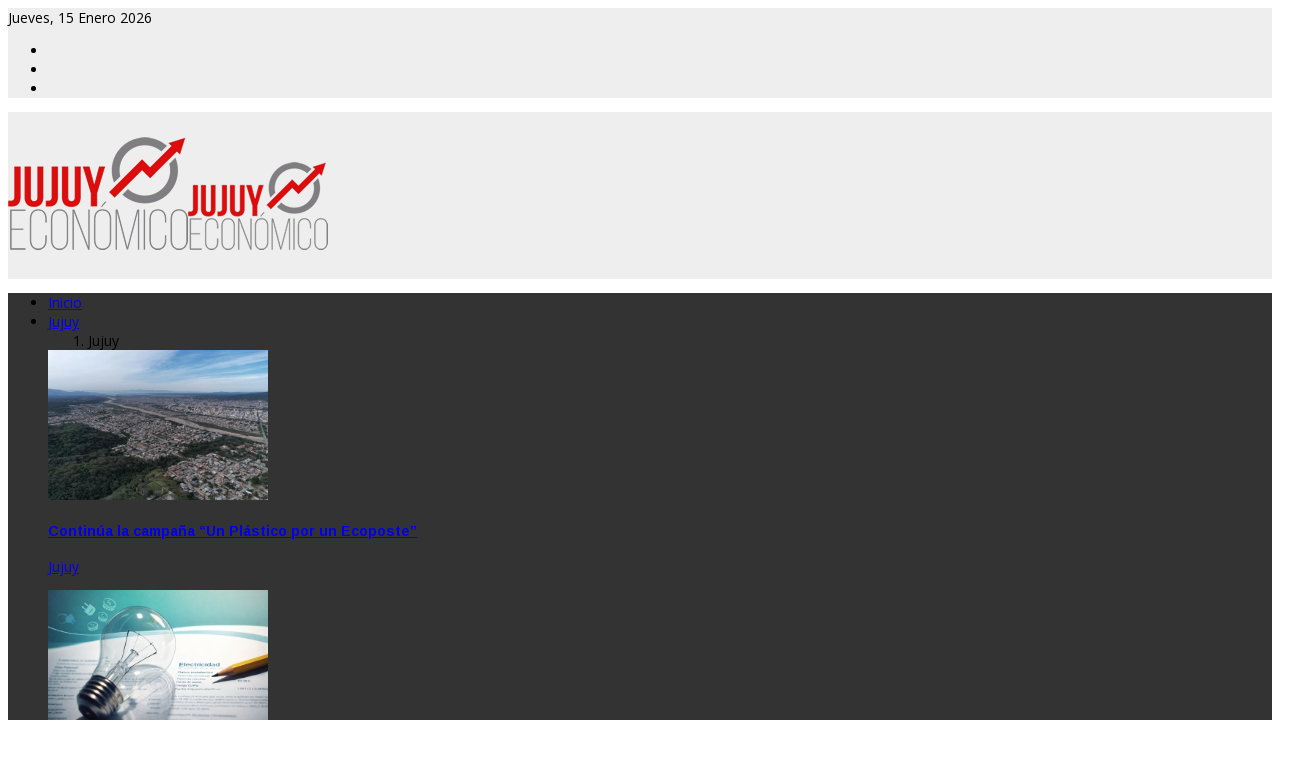

--- FILE ---
content_type: text/html; charset=utf-8
request_url: https://jujuyeconomico.com.ar/index.php/jujuy?start=72
body_size: 14947
content:
<!DOCTYPE html>
<html prefix="og: http://ogp.me/ns#" xmlns="http://www.w3.org/1999/xhtml" xml:lang="es-es" lang="es-es" dir="ltr">
    <head>
        <meta http-equiv="X-UA-Compatible" content="IE=edge">
             <meta name="viewport" content="width=device-width, initial-scale=1">
                                <!-- head -->
                <base href="https://jujuyeconomico.com.ar/index.php/jujuy" />
	<meta http-equiv="content-type" content="text/html; charset=utf-8" />
	<meta property="og:url" content="https://jujuyeconomico.com.ar/index.php/jujuy?start=72" />
	<meta property="og:type" content="website" />
	<meta property="og:title" content="Jujuy" />
	<meta name="twitter:card" content="summary" />
	<meta name="twitter:title" content="Jujuy" />
	<meta name="generator" content="Joomla! - Open Source Content Management" />
	<title>Jujuy</title>
	<link href="/index.php/jujuy?start=72" rel="canonical" />
	<link href="/index.php/jujuy?format=feed" rel="alternate" type="application/rss+xml" title="Jujuy | Feed" />
	<link href="/index.php/jujuy?format=feed&type=rss" rel="alternate" type="application/rss+xml" title="Jujuy | RSS 2.0" />
	<link href="/index.php/jujuy?format=feed&type=atom" rel="alternate" type="application/atom+xml" title="Jujuy | Atom 1.0" />
	<link href="/images/banners/favicon1.png" rel="shortcut icon" type="image/vnd.microsoft.icon" />
	<link href="https://jujuyeconomico.com.ar/index.php/component/search/?Itemid=554&amp;format=opensearch" rel="search" title="Buscar Jujuy Económico" type="application/opensearchdescription+xml" />
	<link href="https://cdn.jsdelivr.net/npm/simple-line-icons@2.4.1/css/simple-line-icons.css" rel="stylesheet" type="text/css" />
	<link href="/templates/jeco/css/k2.css?v=2.10.3" rel="stylesheet" type="text/css" />
	<link href="//fonts.googleapis.com/css?family=Open+Sans:300,300italic,regular,italic,600,600italic,700,700italic,800,800italic&amp;subset=greek-ext,latin" rel="stylesheet" type="text/css" />
	<link href="//fonts.googleapis.com/css?family=Didact+Gothic:regular&amp;subset=greek-ext" rel="stylesheet" type="text/css" />
	<link href="//fonts.googleapis.com/css?family=Arimo:regular,italic,700,700italic&amp;subset=cyrillic-ext" rel="stylesheet" type="text/css" />
	<link href="https://jujuyeconomico.com.ar/modules/mod_tabs_gk5/styles/style1.css" rel="stylesheet" type="text/css" />
	<link href="https://jujuyeconomico.com.ar/modules/mod_news_pro_gk5/interface/css/style.css" rel="stylesheet" type="text/css" />
	<link href="https://jujuyeconomico.com.ar/modules/mod_news_pro_gk5/tmpl/portal_modes/videolist/style.css" rel="stylesheet" type="text/css" />
	<link href="/cache/com_templates/templates/jeco/e7e18fd0625035473f8b498445f3b1dc.css" rel="stylesheet" type="text/css" />
	<link href="/components/com_sppagebuilder/assets/css/sppagebuilder.css" rel="stylesheet" type="text/css" />
	<link href="/components/com_sppagebuilder/assets/css/magnific-popup.css" rel="stylesheet" type="text/css" />
	<link href="/modules/mod_sp_social/assets/css/default/sp_social.css" rel="stylesheet" type="text/css" />
	<style type="text/css">
body{font-family:Open Sans, sans-serif; font-size:14px; font-weight:normal; }h1{font-family:Didact Gothic, sans-serif; font-weight:normal; }h2{font-family:Arimo, sans-serif; font-weight:700; }h3{font-family:Arimo, sans-serif; font-weight:700; }h4{font-family:Arimo, sans-serif; font-weight:700; }h5{font-family:Open Sans, sans-serif; font-weight:600; }h6{font-family:Open Sans, sans-serif; font-weight:600; }#gk-tabs-159 .gkTabsContainer0, #gk-tabs-159 .gkTabsContainer1, #gk-tabs-159 .gkTabsContainer2 { height: 200px; }#gk-tabs-159 .gkTabsWrap > ol { width: 200px; }
#gk-tabs-199 .gkTabsContainer0, #gk-tabs-199 .gkTabsContainer1, #gk-tabs-199 .gkTabsContainer2 { height: 200px; }#gk-tabs-199 .gkTabsWrap > ol { width: 200px; }
#gk-tabs-202 .gkTabsContainer0, #gk-tabs-202 .gkTabsContainer1, #gk-tabs-202 .gkTabsContainer2 { height: 200px; }#gk-tabs-202 .gkTabsWrap > ol { width: 200px; }
#gk-tabs-198 .gkTabsContainer0, #gk-tabs-198 .gkTabsContainer1, #gk-tabs-198 .gkTabsContainer2 { height: 200px; }#gk-tabs-198 .gkTabsWrap > ol { width: 200px; }
#gk-tabs-204 .gkTabsContainer0, #gk-tabs-204 .gkTabsContainer1, #gk-tabs-204 .gkTabsContainer2 { height: 200px; }#gk-tabs-204 .gkTabsWrap > ol { width: 200px; }
#sp-top-bar{ background-color:#eeeeee; }#sp-header{ background-color:#eeeeee;padding:25px 0; }#sp-menu{ background-color:#333333; }#sp-trending-news{ background-color:#eeeeee;padding:10px 0 0; }#sp-bottom{ background-color:#1c1c1c;color:#969696;padding:70px 0 40px; }#sp-footer-logo{ background-color:#1c1c1c;color:#969696;padding:0 0 40px; }#sp-footer{ padding:15px 0; }.sp-page-builder .page-content #section-id-1488980112478{margin:0px 0px 0px 0px;padding:0 0px 0 0px;}#column-id-1488980112479{padding:0 250px 0 250px;}#sppb-addon-1488980112483 {
margin: 0 0 20px 0;
}
#sppb-addon-1488981076967 {
margin: 15px 0 0 0;
}

			.fb_iframe_widget {
				padding:0 0px;
				margin:10px 0;
				border:solid 1px #1c1c1c;
               }

		
	</style>
	<script type="application/json" class="joomla-script-options new">{"csrf.token":"63fbeb653ae7fe282d637d86754fd94c","system.paths":{"root":"","base":""}}</script>
	<script src="/media/k2/assets/js/k2.frontend.js?v=2.10.3&b=20200429&sitepath=/" type="text/javascript"></script>
	<script src="https://jujuyeconomico.com.ar/modules/mod_tabs_gk5/scripts/engine.mootools.js" type="text/javascript"></script>
	<script src="https://jujuyeconomico.com.ar/modules/mod_news_pro_gk5/interface/scripts/engine.jquery.js" type="text/javascript"></script>
	<script src="https://jujuyeconomico.com.ar/modules/mod_news_pro_gk5/tmpl/portal_modes/videolist/script.jquery.js" type="text/javascript"></script>
	<script src="/cache/com_templates/templates/jeco/ffd52a07e0c741fc5f1cfd931f6666ed.js" type="text/javascript"></script>
	<script src="/components/com_sppagebuilder/assets/js/sppagebuilder.js" type="text/javascript"></script>
	<script src="/components/com_sppagebuilder/assets/js/jquery.magnific-popup.min.js" type="text/javascript"></script>
	<script type="text/javascript">

		jQuery(function($) {
			SqueezeBox.initialize({});
			initSqueezeBox();
			$(document).on('subform-row-add', initSqueezeBox);

			function initSqueezeBox(event, container)
			{
				SqueezeBox.assign($(container || document).find('a.modal').get(), {
					parse: 'rel'
				});
			}
		});

		window.jModalClose = function () {
			SqueezeBox.close();
		};

		// Add extra modal close functionality for tinyMCE-based editors
		document.onreadystatechange = function () {
			if (document.readyState == 'interactive' && typeof tinyMCE != 'undefined' && tinyMCE)
			{
				if (typeof window.jModalClose_no_tinyMCE === 'undefined')
				{
					window.jModalClose_no_tinyMCE = typeof(jModalClose) == 'function'  ?  jModalClose  :  false;

					jModalClose = function () {
						if (window.jModalClose_no_tinyMCE) window.jModalClose_no_tinyMCE.apply(this, arguments);
						tinyMCE.activeEditor.windowManager.close();
					};
				}

				if (typeof window.SqueezeBoxClose_no_tinyMCE === 'undefined')
				{
					if (typeof(SqueezeBox) == 'undefined')  SqueezeBox = {};
					window.SqueezeBoxClose_no_tinyMCE = typeof(SqueezeBox.close) == 'function'  ?  SqueezeBox.close  :  false;

					SqueezeBox.close = function () {
						if (window.SqueezeBoxClose_no_tinyMCE)  window.SqueezeBoxClose_no_tinyMCE.apply(this, arguments);
						tinyMCE.activeEditor.windowManager.close();
					};
				}
			}
		};
		
var sp_preloader = '0';

var sp_gotop = '1';

var sp_offanimation = 'default';
jQuery(function($){ initTooltips(); $("body").on("subform-row-add", initTooltips); function initTooltips (event, container) { container = container || document;$(container).find(".hasTooltip").tooltip({"html": true,"container": "body"});} });
	</script>

                <!-- Global site tag (gtag.js) - Google Analytics -->
<script async src="https://www.googletagmanager.com/gtag/js?id=UA-49934609-5"></script>
<script>
  window.dataLayer = window.dataLayer || [];
  function gtag(){dataLayer.push(arguments);}
  gtag('js', new Date());

  gtag('config', 'UA-49934609-5');
</script>

<script async src="https://pagead2.googlesyndication.com/pagead/js/adsbygoogle.js?client=ca-pub-3072660136760588"
     crossorigin="anonymous"></script>

<script src="https://www.googleoptimize.com/optimize.js?id=OPT-K58Z7GS"></script>
                </head>
                <body class="site com-k2 view-itemlist layout-category task-category itemid-554 es-es ltr  layout-fluid off-canvas-menu-init">

                    <div class="body-wrapper">
                        <div class="body-innerwrapper">
                            <section id="sp-top-bar"><div class="container"><div class="row"><div id="sp-top1" class="col-sm-8 col-md-8"><div class="sp-column "><div class="sp-module "><div class="sp-module-content">
<div id="ts_date119" class="ts_date_area ">
	<i class="fa fa-calendar-check-o"> </i>
 	Jueves, 15 Enero 2026</div></div></div></div></div><div id="sp-top2" class="col-sm-2 col-md-2"><div class="sp-column "></div></div><div id="sp-top3" class="col-sm-2 col-md-2 hidden-xs"><div class="sp-column "><ul class="social-icons"><li><a target="_blank" href="https://www.facebook.com/JujuyEconomico"><i class="fa fa-facebook"></i></a></li><li><a target="_blank" href="https://www.youtube.com/channel/UCwR-4hUNAJrLixtuDF13l2A?app=desktop"><i class="fa fa-youtube"></i></a></li><li><a href="whatsapp://send?abid=3885905975&text=Hi"><i class="fa fa-whatsapp"></i></a></li></ul></div></div></div></div></section><header id="sp-header"><div class="container"><div class="row"><div id="sp-logo" class="col-xs-3 col-sm-12 col-md-12"><div class="sp-column "><div class="logo"><a href="/"><img class="sp-default-logo hidden-xs" src="/images/banners/logom.fw.png" alt="Jujuy Económico"><img class="sp-default-logo visible-xs" src="/images/banners/logom2fw.png" alt="Jujuy Económico"></a></div></div></div></div></div></header><section id="sp-menu" class="clearfix main-nav dark-nav"><div class="container"><div class="row"><div id="sp-menu" class="col-sm-9 col-md-9"><div class="sp-column ">			<div class='sp-megamenu-wrapper'>
				<a id="offcanvas-toggler" class="visible-sm visible-xs" href="#"><i class="fa fa-bars"></i></a>
				<ul class="sp-megamenu-parent menu-fade hidden-sm hidden-xs"><li class="sp-menu-item"><a  href="/index.php"  >Inicio</a></li><li class="sp-menu-item sp-has-child current-item active"><a  href="/index.php/jujuy"  >Jujuy</a><div class="sp-dropdown sp-dropdown-main sp-dropdown-mega sp-menu-full container" style=""><div class="sp-dropdown-inner"><div class="row"><div class="col-sm-12"><div class="sp-module  menuTab"><div class="sp-module-content">
<div id="gk-tabs-159" class="gkTabsGK5" data-config="{'activator':'mouseenter','animation':'0','animation_interval':'5000','animation_type':'opacity','active_tab':'1','cookie_save':'0','auto_height':0,'module_height':'200','rtl':'0'}" data-swipe="0">
	<div class="gkTabsWrap horizontal">
	    	    <ol class="gkTabsNav" data-amount="1">
	    		    	
	    		    		    	<li class="gkTab gkTabs-1 active" data-animation="default">
	    			    			Jujuy	    			    	</li>
	    		    </ol>
	    	                
		<div class="gkTabsContainer">
	    	
<div class="gkTabsItem gk-opacity gk-active">
		<div class="nspMain  nspBlock" id="nsp-nsp-163" data-config="{
				'animation_speed': 400,
				'animation_interval': 5000,
				'animation_function': 'Fx.Transitions.Expo.easeIn',
				'news_column': 4,
				'news_rows': 1,
				'links_columns_amount': 0,
				'links_amount': 0
			}">		
				
					<div class="nspArts bottom" style="width:100%;">
								<div class="nspArtScroll1">
					<div class="nspArtScroll2 nspPages1">
																	<div class="nspArtPage active nspCol1">
																				<div class="nspArt nspCol4 nspFeatured" style="padding:0 20px 0 0;clear:both;">
								<a href="/index.php/jujuy/item/5654-continua-la-campana-un-plastico-por-un-ecoposte" class="nspImageWrapper tleft fleft" style="margin:0 0 15px 0;" target="_self"><img class="nspImage tleft fleft" src="https://jujuyeconomico.com.ar/media/k2/items/cache/cdc0e581bea3c4d39976744d74c5e13e_S.jpg" alt="Continúa la campaña “Un Plástico por un Ecoposte”" style="width:220px;height:150px;"  /></a><h4 class="nspHeader tleft fnone has-image"><a href="/index.php/jujuy/item/5654-continua-la-campana-un-plastico-por-un-ecoposte"  title="Continúa la campaña “Un Plástico por un Ecoposte”" target="_self">Continúa la campaña “Un Plástico por un Ecoposte”</a></h4><p class="nspInfo nspInfo1 tleft fnone"><a class="nspCategory" href="/index.php/jujuy" target="_self">Jujuy</a></p>							</div>
																															<div class="nspArt nspCol4 nspFeatured" style="padding:0 20px 0 0;">
								<a href="/index.php/jujuy/item/5653-jujuy-seguira-acompanando-a-los-mas-de-58-mil-jujenos-con-tarifa-social" class="nspImageWrapper tleft fleft" style="margin:0 0 15px 0;" target="_self"><img class="nspImage tleft fleft" src="https://jujuyeconomico.com.ar/media/k2/items/cache/25bf6eb6adcdcf482ac91fae62b0229e_S.jpg" alt="&amp;quot;Jujuy seguirá acompañando a los más de 58 mil jujeños con tarifa social&amp;quot;" style="width:220px;height:150px;"  /></a><h4 class="nspHeader tleft fnone has-image"><a href="/index.php/jujuy/item/5653-jujuy-seguira-acompanando-a-los-mas-de-58-mil-jujenos-con-tarifa-social"  title="&quot;Jujuy seguirá acompañando a los más de 58 mil jujeños con tarifa social&quot;" target="_self">&quot;Jujuy seguirá acompañando a los más de 58 mi&hellip;</a></h4><p class="nspInfo nspInfo1 tleft fnone"><a class="nspCategory" href="/index.php/jujuy" target="_self">Jujuy</a></p>							</div>
																															<div class="nspArt nspCol4 nspFeatured" style="padding:0 20px 0 0;">
								<a href="/index.php/jujuy/item/5655-jujuy-cuenta-con-un-ministerio-de-mineria" class="nspImageWrapper tleft fleft" style="margin:0 0 15px 0;" target="_self"><img class="nspImage tleft fleft" src="https://jujuyeconomico.com.ar/media/k2/items/cache/26721f00a000f13ef6ef85a71eeed4c1_S.jpg" alt="Jujuy cuenta con un Ministerio de Minería" style="width:220px;height:150px;"  /></a><h4 class="nspHeader tleft fnone has-image"><a href="/index.php/jujuy/item/5655-jujuy-cuenta-con-un-ministerio-de-mineria"  title="Jujuy cuenta con un Ministerio de Minería" target="_self">Jujuy cuenta con un Ministerio de Minería</a></h4><p class="nspInfo nspInfo1 tleft fnone"><a class="nspCategory" href="/index.php/jujuy" target="_self">Jujuy</a></p>							</div>
																															<div class="nspArt nspCol4" style="padding:0 20px 0 0;">
								<a href="/index.php/jujuy/item/5650-gobierno-y-fundacion-uocra-consolidan-propuesta-formativa-para-salidas-laborales-de-construccion-y-otros-oficios" class="nspImageWrapper tleft fleft" style="margin:0 0 15px 0;" target="_self"><img class="nspImage tleft fleft" src="https://jujuyeconomico.com.ar/media/k2/items/cache/12dd26270235628ea9ee21ce5b38a75c_S.jpg" alt="Gobierno y Fundación UOCRA. Consolidan propuesta formativa para salidas laborales de construcción y otros oficios" style="width:220px;height:150px;"  /></a><h4 class="nspHeader tleft fnone has-image"><a href="/index.php/jujuy/item/5650-gobierno-y-fundacion-uocra-consolidan-propuesta-formativa-para-salidas-laborales-de-construccion-y-otros-oficios"  title="Gobierno y Fundación UOCRA. Consolidan propuesta formativa para salidas laborales de construcción y otros oficios" target="_self">Gobierno y Fundación UOCRA. Consolidan propuesta f&hellip;</a></h4><p class="nspInfo nspInfo1 tleft fnone"><a class="nspCategory" href="/index.php/jujuy" target="_self">Jujuy</a></p>							</div>
												</div>
																</div>

									</div>
			</div>
		
				
			</div>
</div>	    </div>
		
			</div>
		
	</div>
</div></div></div></div></div></div></li><li class="sp-menu-item sp-has-child"><a  href="/index.php/noa"  >NOA</a><div class="sp-dropdown sp-dropdown-main sp-dropdown-mega sp-menu-full container" style=""><div class="sp-dropdown-inner"><div class="row"><div class="col-sm-12"><div class="sp-module  menuTab"><div class="sp-module-content">
<div id="gk-tabs-199" class="gkTabsGK5" data-config="{'activator':'mouseenter','animation':'0','animation_interval':'5000','animation_type':'opacity','active_tab':'1','cookie_save':'0','auto_height':0,'module_height':'200','rtl':'0'}" data-swipe="0">
	<div class="gkTabsWrap horizontal">
	    	    <ol class="gkTabsNav" data-amount="1">
	    		    	
	    		    		    	<li class="gkTab gkTabs-1 active" data-animation="default">
	    			    			NOA	    			    	</li>
	    		    </ol>
	    	                
		<div class="gkTabsContainer">
	    	
<div class="gkTabsItem gk-opacity gk-active">
		<div class="nspMain  nspBlock" id="nsp-nsp-200" data-config="{
				'animation_speed': 400,
				'animation_interval': 5000,
				'animation_function': 'Fx.Transitions.Expo.easeIn',
				'news_column': 4,
				'news_rows': 1,
				'links_columns_amount': 0,
				'links_amount': 0
			}">		
				
					<div class="nspArts bottom" style="width:100%;">
								<div class="nspArtScroll1">
					<div class="nspArtScroll2 nspPages1">
																	<div class="nspArtPage active nspCol1">
																				<div class="nspArt nspCol4" style="padding:0 20px 0 0;clear:both;">
								<a href="/index.php/noa/item/5629-la-caida-del-historico-ingenio-san-isidro-en-medio-de-un-modelo-azucarero-deprimido" class="nspImageWrapper tleft fleft" style="margin:0 0 15px 0;" target="_self"><img class="nspImage tleft fleft" src="https://jujuyeconomico.com.ar/media/k2/items/cache/8c631fdb5a2df0c9562451d62aa74e1b_S.jpg" alt="La caída del histórico Ingenio San Isidro, en medio de un modelo azucarero “deprimido”" style="width:220px;height:150px;"  /></a><h4 class="nspHeader tleft fnone has-image"><a href="/index.php/noa/item/5629-la-caida-del-historico-ingenio-san-isidro-en-medio-de-un-modelo-azucarero-deprimido"  title="La caída del histórico Ingenio San Isidro, en medio de un modelo azucarero “deprimido”" target="_self">La caída del histórico Ingenio San Isidro, en medi&hellip;</a></h4><p class="nspInfo nspInfo1 tleft fnone"><a class="nspCategory" href="/index.php/noa" target="_self">NOA</a></p>							</div>
																															<div class="nspArt nspCol4" style="padding:0 20px 0 0;">
								<a href="/index.php/noa/item/5626-tsingshan-se-pronuncio-sobre-migrantes-en-ciudad-perico" class="nspImageWrapper tleft fleft" style="margin:0 0 15px 0;" target="_self"><img class="nspImage tleft fleft" src="https://jujuyeconomico.com.ar/media/k2/items/cache/4cae34d9361ac3fbd6d9956772b87ca8_S.jpg" alt="Tsingshan se pronunció sobre migrantes en ciudad Perico" style="width:220px;height:150px;"  /></a><h4 class="nspHeader tleft fnone has-image"><a href="/index.php/noa/item/5626-tsingshan-se-pronuncio-sobre-migrantes-en-ciudad-perico"  title="Tsingshan se pronunció sobre migrantes en ciudad Perico" target="_self">Tsingshan se pronunció sobre migrantes en ciudad P&hellip;</a></h4><p class="nspInfo nspInfo1 tleft fnone"><a class="nspCategory" href="/index.php/noa" target="_self">NOA</a></p>							</div>
																															<div class="nspArt nspCol4" style="padding:0 20px 0 0;">
								<a href="/index.php/noa/item/5607-sadir-se-reunio-con-la-cupula-ejecutiva-de-rio-tinto" class="nspImageWrapper tleft fleft" style="margin:0 0 15px 0;" target="_self"><img class="nspImage tleft fleft" src="https://jujuyeconomico.com.ar/media/k2/items/cache/c8ed3ad4441892a8a51973045a5a6b79_S.jpg" alt="Sadir se reunió con la cúpula ejecutiva de Río Tinto" style="width:220px;height:150px;"  /></a><h4 class="nspHeader tleft fnone has-image"><a href="/index.php/noa/item/5607-sadir-se-reunio-con-la-cupula-ejecutiva-de-rio-tinto"  title="Sadir se reunió con la cúpula ejecutiva de Río Tinto" target="_self">Sadir se reunió con la cúpula ejecutiva de Río Tin&hellip;</a></h4><p class="nspInfo nspInfo1 tleft fnone"><a class="nspCategory" href="/index.php/noa" target="_self">NOA</a></p>							</div>
																															<div class="nspArt nspCol4" style="padding:0 20px 0 0;">
								<a href="/index.php/noa/item/5605-la-oferta-turistica-jujena-en-la-expo-ciudad-de-salta" class="nspImageWrapper tleft fleft" style="margin:0 0 15px 0;" target="_self"><img class="nspImage tleft fleft" src="https://jujuyeconomico.com.ar/media/k2/items/cache/f9e310fcaf952f1bf42d7beb7f326e61_S.jpg" alt="La oferta turística jujeña en la Expo Ciudad de Salta" style="width:220px;height:150px;"  /></a><h4 class="nspHeader tleft fnone has-image"><a href="/index.php/noa/item/5605-la-oferta-turistica-jujena-en-la-expo-ciudad-de-salta"  title="La oferta turística jujeña en la Expo Ciudad de Salta" target="_self">La oferta turística jujeña en la Expo Ciudad de Sa&hellip;</a></h4><p class="nspInfo nspInfo1 tleft fnone"><a class="nspCategory" href="/index.php/noa" target="_self">NOA</a></p>							</div>
												</div>
																</div>

									</div>
			</div>
		
				
			</div>
</div>	    </div>
		
			</div>
		
	</div>
</div></div></div></div></div></div></li><li class="sp-menu-item sp-has-child"><a  href="/index.php/nacionales"  >Nacionales</a><div class="sp-dropdown sp-dropdown-main sp-dropdown-mega sp-menu-full container" style=""><div class="sp-dropdown-inner"><div class="row"><div class="col-sm-12"><div class="sp-module  menuTab"><div class="sp-module-content">
<div id="gk-tabs-202" class="gkTabsGK5" data-config="{'activator':'mouseenter','animation':'0','animation_interval':'5000','animation_type':'opacity','active_tab':'1','cookie_save':'0','auto_height':0,'module_height':'200','rtl':'0'}" data-swipe="0">
	<div class="gkTabsWrap horizontal">
	    	    <ol class="gkTabsNav" data-amount="1">
	    		    	
	    		    		    	<li class="gkTab gkTabs-1 active" data-animation="default">
	    			    			Nacionales	    			    	</li>
	    		    </ol>
	    	                
		<div class="gkTabsContainer">
	    	
<div class="gkTabsItem gk-opacity gk-active">
		<div class="nspMain  nspBlock" id="nsp-nsp-201" data-config="{
				'animation_speed': 400,
				'animation_interval': 5000,
				'animation_function': 'Fx.Transitions.Expo.easeIn',
				'news_column': 4,
				'news_rows': 1,
				'links_columns_amount': 0,
				'links_amount': 0
			}">		
				
					<div class="nspArts bottom" style="width:100%;">
								<div class="nspArtScroll1">
					<div class="nspArtScroll2 nspPages1">
																	<div class="nspArtPage active nspCol1">
																				<div class="nspArt nspCol4" style="padding:0 20px 0 0;clear:both;">
								<a href="/index.php/nacionales/item/5644-presupuesto-2026-atauche-destaco-el-objetivo-principal-de-sostener-el-superavit-financiero" class="nspImageWrapper tleft fleft" style="margin:0 0 15px 0;" target="_self"><img class="nspImage tleft fleft" src="https://jujuyeconomico.com.ar/media/k2/items/cache/cd2fff87193d5eaa61cd20ab4228bf53_S.jpg" alt="Presupuesto 2026: Atauche destacó el objetivo principal de sostener el superávit financiero" style="width:220px;height:150px;"  /></a><h4 class="nspHeader tleft fnone has-image"><a href="/index.php/nacionales/item/5644-presupuesto-2026-atauche-destaco-el-objetivo-principal-de-sostener-el-superavit-financiero"  title="Presupuesto 2026: Atauche destacó el objetivo principal de sostener el superávit financiero" target="_self">Presupuesto 2026: Atauche destacó el objetivo prin&hellip;</a></h4><p class="nspInfo nspInfo1 tleft fnone"><a class="nspCategory" href="/index.php/nacionales" target="_self">Nacionales</a></p>							</div>
																															<div class="nspArt nspCol4" style="padding:0 20px 0 0;">
								<a href="/index.php/nacionales/item/5634-modernizacion-laboral-tuvo-dictamen-pero-ira-al-recinto-en-febrero" class="nspImageWrapper tleft fleft" style="margin:0 0 15px 0;" target="_self"><img class="nspImage tleft fleft" src="https://jujuyeconomico.com.ar/media/k2/items/cache/5989613011743ad09533270dd55c2cd5_S.jpg" alt="Modernización Laboral: tuvo dictamen, pero irá al recinto en febrero" style="width:220px;height:150px;"  /></a><h4 class="nspHeader tleft fnone has-image"><a href="/index.php/nacionales/item/5634-modernizacion-laboral-tuvo-dictamen-pero-ira-al-recinto-en-febrero"  title="Modernización Laboral: tuvo dictamen, pero irá al recinto en febrero" target="_self">Modernización Laboral: tuvo dictamen, pero irá al &hellip;</a></h4><p class="nspInfo nspInfo1 tleft fnone"><a class="nspCategory" href="/index.php/nacionales" target="_self">Nacionales</a></p>							</div>
																															<div class="nspArt nspCol4" style="padding:0 20px 0 0;">
								<a href="/index.php/nacionales/item/5623-los-puntos-criticos-de-la-caem-sobre-la-ley-de-glaciares" class="nspImageWrapper tleft fleft" style="margin:0 0 15px 0;" target="_self"><img class="nspImage tleft fleft" src="https://jujuyeconomico.com.ar/media/k2/items/cache/505ad88a129b1cf182f5a02bc63c73a9_S.jpg" alt="Los puntos críticos de la CAEM sobre la Ley de Glaciares" style="width:220px;height:150px;"  /></a><h4 class="nspHeader tleft fnone has-image"><a href="/index.php/nacionales/item/5623-los-puntos-criticos-de-la-caem-sobre-la-ley-de-glaciares"  title="Los puntos críticos de la CAEM sobre la Ley de Glaciares" target="_self">Los puntos críticos de la CAEM sobre la Ley de Gla&hellip;</a></h4><p class="nspInfo nspInfo1 tleft fnone"><a class="nspCategory" href="/index.php/nacionales" target="_self">Nacionales</a></p>							</div>
																															<div class="nspArt nspCol4" style="padding:0 20px 0 0;">
								<a href="/index.php/nacionales/item/5621-ley-de-glaciares-el-proyecto-oficial-para-modificarla-ya-esta-en-el-senado" class="nspImageWrapper tleft fleft" style="margin:0 0 15px 0;" target="_self"><img class="nspImage tleft fleft" src="https://jujuyeconomico.com.ar/media/k2/items/cache/a39805ae4209f5a106f2620073bf1be8_S.jpg" alt="Ley de Glaciares: el proyecto oficial para modificarla ya está en el Senado" style="width:220px;height:150px;"  /></a><h4 class="nspHeader tleft fnone has-image"><a href="/index.php/nacionales/item/5621-ley-de-glaciares-el-proyecto-oficial-para-modificarla-ya-esta-en-el-senado"  title="Ley de Glaciares: el proyecto oficial para modificarla ya está en el Senado" target="_self">Ley de Glaciares: el proyecto oficial para modific&hellip;</a></h4><p class="nspInfo nspInfo1 tleft fnone"><a class="nspCategory" href="/index.php/nacionales" target="_self">Nacionales</a></p>							</div>
												</div>
																</div>

									</div>
			</div>
		
				
			</div>
</div>	    </div>
		
			</div>
		
	</div>
</div></div></div></div></div></div></li><li class="sp-menu-item sp-has-child"><a  href="/index.php/innovacion"  >Innovación</a><div class="sp-dropdown sp-dropdown-main sp-dropdown-mega sp-menu-full container" style=""><div class="sp-dropdown-inner"><div class="row"><div class="col-sm-12"><div class="sp-module  menuTab"><div class="sp-module-content">
<div id="gk-tabs-198" class="gkTabsGK5" data-config="{'activator':'mouseenter','animation':'0','animation_interval':'5000','animation_type':'opacity','active_tab':'1','cookie_save':'0','auto_height':0,'module_height':'200','rtl':'0'}" data-swipe="0">
	<div class="gkTabsWrap horizontal">
	    	    <ol class="gkTabsNav" data-amount="1">
	    		    	
	    		    		    	<li class="gkTab gkTabs-1 active" data-animation="default">
	    			    			Innovación & Negocios	    			    	</li>
	    		    </ol>
	    	                
		<div class="gkTabsContainer">
	    	
<div class="gkTabsItem gk-opacity gk-active">
		<div class="nspMain  nspBlock" id="nsp-nsp-162" data-config="{
				'animation_speed': 400,
				'animation_interval': 5000,
				'animation_function': 'Fx.Transitions.Expo.easeIn',
				'news_column': 4,
				'news_rows': 1,
				'links_columns_amount': 0,
				'links_amount': 0
			}">		
				
					<div class="nspArts bottom" style="width:100%;">
								<div class="nspArtScroll1">
					<div class="nspArtScroll2 nspPages1">
																	<div class="nspArtPage active nspCol1">
																				<div class="nspArt nspCol4" style="padding:0 20px 0 0;clear:both;">
								<a href="/index.php/innovacion/item/5649-azucareros-con-los-ojos-en-el-congreso-y-de-cara-a-un-nuevo-ano-de-restricciones" class="nspImageWrapper tleft fleft" style="margin:0 0 15px 0;" target="_self"><img class="nspImage tleft fleft" src="https://jujuyeconomico.com.ar/media/k2/items/cache/e49934ef79de568b6d1c0167cab06906_S.jpg" alt="Azucareros con los ojos en el Congreso y de cara a un nuevo año &amp;quot;de restricciones&amp;quot;" style="width:220px;height:150px;"  /></a><h4 class="nspHeader tleft fnone has-image"><a href="/index.php/innovacion/item/5649-azucareros-con-los-ojos-en-el-congreso-y-de-cara-a-un-nuevo-ano-de-restricciones"  title="Azucareros con los ojos en el Congreso y de cara a un nuevo año &quot;de restricciones&quot;" target="_self">Azucareros con los ojos en el Congreso y de cara a&hellip;</a></h4><p class="nspInfo nspInfo1 tleft fnone"><a class="nspCategory" href="/index.php/innovacion" target="_self">Innovación & Negocios</a></p>							</div>
																															<div class="nspArt nspCol4" style="padding:0 20px 0 0;">
								<a href="/index.php/innovacion/item/5639-del-descarte-a-la-mesa-asi-trabajan-en-el-rescate-de-alimentos-y-en-la-apuesta-a-cajas-navidenas-solidarias" class="nspImageWrapper tleft fleft" style="margin:0 0 15px 0;" target="_self"><img class="nspImage tleft fleft" src="https://jujuyeconomico.com.ar/media/k2/items/cache/b9239b4c0962a2c6fd96af989ac01dce_S.jpg" alt="Del descarte a la mesa: así trabajan en el rescate de alimentos y en la apuesta a Cajas Navideñas solidarias" style="width:220px;height:150px;"  /></a><h4 class="nspHeader tleft fnone has-image"><a href="/index.php/innovacion/item/5639-del-descarte-a-la-mesa-asi-trabajan-en-el-rescate-de-alimentos-y-en-la-apuesta-a-cajas-navidenas-solidarias"  title="Del descarte a la mesa: así trabajan en el rescate de alimentos y en la apuesta a Cajas Navideñas solidarias" target="_self">Del descarte a la mesa: así trabajan en el rescate&hellip;</a></h4><p class="nspInfo nspInfo1 tleft fnone"><a class="nspCategory" href="/index.php/innovacion" target="_self">Innovación & Negocios</a></p>							</div>
																															<div class="nspArt nspCol4" style="padding:0 20px 0 0;">
								<a href="/index.php/innovacion/item/5636-la-urgencia-de-las-pymes-en-el-mientras-tanto-del-congreso-juicios-laborales-empleo-y-rentabilidad" class="nspImageWrapper tleft fleft" style="margin:0 0 15px 0;" target="_self"><img class="nspImage tleft fleft" src="https://jujuyeconomico.com.ar/media/k2/items/cache/e0441046d166b4134023ff4faf929acd_S.jpg" alt="La urgencia de las Pymes en el “mientras tanto” del Congreso: juicios laborales, empleo y rentabilidad" style="width:220px;height:150px;"  /></a><h4 class="nspHeader tleft fnone has-image"><a href="/index.php/innovacion/item/5636-la-urgencia-de-las-pymes-en-el-mientras-tanto-del-congreso-juicios-laborales-empleo-y-rentabilidad"  title="La urgencia de las Pymes en el “mientras tanto” del Congreso: juicios laborales, empleo y rentabilidad" target="_self">La urgencia de las Pymes en el “mientras tanto” de&hellip;</a></h4><p class="nspInfo nspInfo1 tleft fnone"><a class="nspCategory" href="/index.php/innovacion" target="_self">Innovación & Negocios</a></p>							</div>
																															<div class="nspArt nspCol4" style="padding:0 20px 0 0;">
								<a href="/index.php/innovacion/item/5619-emple-r-habilidades-blandas-para-actuales-y-futuros-profesionales" class="nspImageWrapper tleft fleft" style="margin:0 0 15px 0;" target="_self"><img class="nspImage tleft fleft" src="https://jujuyeconomico.com.ar/media/k2/items/cache/277695b089d4ce56664361ad7eb0405f_S.jpg" alt="Emple@r: habilidades blandas para actuales y futuros profesionales" style="width:220px;height:150px;"  /></a><h4 class="nspHeader tleft fnone has-image"><a href="/index.php/innovacion/item/5619-emple-r-habilidades-blandas-para-actuales-y-futuros-profesionales"  title="Emple@r: habilidades blandas para actuales y futuros profesionales" target="_self">Emple@r: habilidades blandas para actuales y futur&hellip;</a></h4><p class="nspInfo nspInfo1 tleft fnone"><a class="nspCategory" href="/index.php/innovacion" target="_self">Innovación & Negocios</a></p>							</div>
												</div>
																</div>

									</div>
			</div>
		
				
			</div>
</div>	    </div>
		
			</div>
		
	</div>
</div></div></div></div></div></div></li><li class="sp-menu-item sp-has-child"><a  href="/index.php/video"  >Video</a><div class="sp-dropdown sp-dropdown-main sp-dropdown-mega sp-menu-full container" style=""><div class="sp-dropdown-inner"><div class="row"><div class="col-sm-12"><div class="sp-module  videoList"><div class="sp-module-content"><div class="gkNspPM gkNspPM-VideoList"><div><div class="gkItemsPage active" data-cols="4"><figure class="gkItem active"><span class="gkImageWrap"><img src="https://jujuyeconomico.com.ar/media/k2/items/cache/96f744a2f94032ff40920f1c342079ac_S.jpg" alt="&quot;Las Expertas Hablan&quot;: Caprinos, otra esperanza de desarrollo" data-url="#" data-x="640" data-y="480" /></span><figcaption><h3><a href="/index.php/video/item/1639-las-expertas-hablan-caprinos-otra-esperanza-de-desarrollo" title="&quot;Las Expertas Hablan&quot;: Caprinos, otra esperanza de desarrollo">"Las Expertas Hablan": Caprinos, otra esperanza de&hellip;</a></h3></figcaption></figure><figure class="gkItem active"><span class="gkImageWrap"><img src="https://jujuyeconomico.com.ar/media/k2/items/cache/4b767812663b80b340af87b3a2927015_S.jpg" alt="Jujuy en el Corredor Bioceánico: desafíos y oportunidades de negocios" data-url="#" data-x="640" data-y="480" /></span><figcaption><h3><a href="/index.php/video/item/1556-jujuy-en-el-corredor-bioceanico-desafios-y-oportunidades-de-negocios" title="Jujuy en el Corredor Bioceánico: desafíos y oportunidades de negocios">Jujuy en el Corredor Bioceánico: desafíos y oportu&hellip;</a></h3></figcaption></figure><figure class="gkItem active"><span class="gkImageWrap"><img src="https://jujuyeconomico.com.ar/media/k2/items/cache/54850b08ed0b019d42f1dfc4b738fde9_S.jpg" alt="Jujuy geológico: mucho por descubrir" data-url="#" data-x="640" data-y="480" /></span><figcaption><h3><a href="/index.php/video/item/1536-jujuy-geologico-mucho-por-descubrir" title="Jujuy geológico: mucho por descubrir">Jujuy geológico: mucho por descubrir</a></h3></figcaption></figure><figure class="gkItem video active"><span class="gkImageWrap"><img src="https://jujuyeconomico.com.ar/media/k2/items/cache/3102e507c3049db2daf135e36367dea6_S.jpg" alt="Los Expertos Hablan: ¿Cómo generar empresas de triple impacto?" data-url="https://www.youtube.com/embed/FKC_SNrDZQU" data-x="640" data-y="480" /></span><figcaption><h3><a href="/index.php/video/item/1271-los-expertos-hablan-como-generar-empresas-de-triple-impacto" title="Los Expertos Hablan: ¿Cómo generar empresas de triple impacto?">Los Expertos Hablan: ¿Cómo generar empresas de tri&hellip;</a></h3></figcaption></figure></div></div></div></div></div></div></div></div></div></li><li class="sp-menu-item sp-has-child"><a  href="/index.php/desarrollo"  >Revista ExpoJuy</a><div class="sp-dropdown sp-dropdown-main sp-dropdown-mega sp-menu-full container" style=""><div class="sp-dropdown-inner"><div class="row"><div class="col-sm-12"><div class="sp-module  menuTab"><div class="sp-module-content">
<div id="gk-tabs-204" class="gkTabsGK5" data-config="{'activator':'mouseenter','animation':'0','animation_interval':'5000','animation_type':'opacity','active_tab':'1','cookie_save':'0','auto_height':0,'module_height':'200','rtl':'0'}" data-swipe="0">
	<div class="gkTabsWrap horizontal">
	    	    <ol class="gkTabsNav" data-amount="1">
	    		    	
	    		    		    	<li class="gkTab gkTabs-1 active" data-animation="default">
	    			    			ExpoJuy	    			    	</li>
	    		    </ol>
	    	                
		<div class="gkTabsContainer">
	    	
<div class="gkTabsItem gk-opacity gk-active">
		<div class="nspMain  nspBlock" id="nsp-nsp-203" data-config="{
				'animation_speed': 400,
				'animation_interval': 5000,
				'animation_function': 'Fx.Transitions.Expo.easeIn',
				'news_column': 4,
				'news_rows': 1,
				'links_columns_amount': 0,
				'links_amount': 0
			}">		
				
					<div class="nspArts bottom" style="width:100%;">
								<div class="nspArtScroll1">
					<div class="nspArtScroll2 nspPages1">
																	<div class="nspArtPage active nspCol1">
																				<div class="nspArt nspCol4" style="padding:0 20px 0 0;clear:both;">
								<a href="/index.php/desarrollo/item/4619-revista-expojuy-2024" class="nspImageWrapper tleft fleft" style="margin:0 0 15px 0;" target="_self"><img class="nspImage tleft fleft" src="https://jujuyeconomico.com.ar/media/k2/items/cache/1ad7ca7102938fa22ab05844f91dcd7d_M.jpg" alt="Revista Expojuy 2024" style="width:150px;height:212px;"  /></a><h4 class="nspHeader tleft fnone has-image"><a href="/index.php/desarrollo/item/4619-revista-expojuy-2024"  title="Revista Expojuy 2024" target="_self">Revista Expojuy 2024</a></h4><p class="nspInfo nspInfo1 tleft fnone"><a class="nspCategory" href="/index.php/desarrollo" target="_self">ExpoJuy</a></p>							</div>
																															<div class="nspArt nspCol4" style="padding:0 20px 0 0;">
								<a href="/index.php/desarrollo/item/4609-revista-expojuy-2022" class="nspImageWrapper tleft fleft" style="margin:0 0 15px 0;" target="_self"><img class="nspImage tleft fleft" src="https://jujuyeconomico.com.ar/media/k2/items/cache/f3223cd8df82a9a2d8d37fafbcfeb167_M.jpg" alt="Revista Expojuy 2022" style="width:150px;height:212px;"  /></a><h4 class="nspHeader tleft fnone has-image"><a href="/index.php/desarrollo/item/4609-revista-expojuy-2022"  title="Revista Expojuy 2022" target="_self">Revista Expojuy 2022</a></h4><p class="nspInfo nspInfo1 tleft fnone"><a class="nspCategory" href="/index.php/desarrollo" target="_self">ExpoJuy</a></p>							</div>
												</div>
																</div>

									</div>
			</div>
		
				
			</div>
</div>	    </div>
		
			</div>
		
	</div>
</div></div></div></div></div></div></li></ul>			</div>
		</div></div><div id="sp-search" class="col-sm-3 col-md-3"><div class="sp-column "><div class="sp-module  menu-search"><div class="sp-module-content"><div class="menu-search-icon">
	<i class="fa fa-search"></i>
</div>

<div class="menu-search-form" style="display: none;">
	<div class="search menu-search">
		<form action="/index.php/jujuy" method="post">
			<input name="searchword" id="mod-search-searchword" maxlength="200"  class="inputbox search-query" type="text" size="20" placeholder="Buscar..." /><span class="search-close"><i id="search-close" class="icon-remove"></i></span>			<input type="hidden" name="task" value="search" />
			<input type="hidden" name="option" value="com_search" />
			<input type="hidden" name="Itemid" value="554" />
		</form>
	</div>
</div></div></div></div></div></div></div></section><section id="sp-trending-news" class="trending-light hidden-xs"><div class="container"><div class="row"><div id="sp-trending" class="col-sm-12 col-md-12"><div class="sp-column "><div class="sp-module "><div class="sp-module-content">

<div class="custom"  >
	<p><iframe style="border: 0px;" src="/dolar.php" width="100%" height="20px"> </iframe></p></div>
</div></div></div></div></div></div></section><section id="sp-page-title" class=" hidden-md"><div class="row"><div id="sp-title" class="col-sm-12 col-md-12 hidden-md hidden-lg"><div class="sp-column "><div class="container"><div class="sp-page-title">
<ol class="breadcrumb">
	<span>Está aquí: &#160;</span><li><a href="/index.php" class="pathway">Inicio</a></li><li class="active">Jujuy</li></ol>
</div></div></div></div></div></section><section id="sp-main-body"><div class="container"><div class="row"><div id="sp-component" class="col-sm-8 col-md-8"><div class="sp-column "><div id="system-message-container">
	</div>

<!-- Start K2 Category Layout -->
<div id="k2Container" class="itemListView standard">

	
		<!-- RSS feed icon -->
	<div class="k2FeedIcon">
		<a href="/index.php/jujuy?format=feed" title="Suscribirse a este canal RSS">
			<span>Suscribirse a este canal RSS</span>
		</a>
		<div class="clr"></div>
	</div>
	
		<!-- Blocks for current category and subcategories -->
	<div class="itemListCategoriesBlock">

				<!-- Category block -->
		<div class="itemListCategory">

			
			
						<!-- Category title -->
			<h2><span>Jujuy</span></h2>
			
						<!-- Category description -->
			<div></div>
			
			<!-- K2 Plugins: K2CategoryDisplay -->
			
			<div class="clr"></div>
		</div>
		
		
	</div>
	
		<!-- Item list -->
	<div class="itemList">

				<!-- Leading items -->
		<div id="itemListLeading">
			
			
			<div class="itemContainer itemContainerLast">
				
<!-- Start K2 Item Layout -->
<div class="catItemView groupLeading">

	<!-- Plugins: BeforeDisplay -->
	
	<!-- K2 Plugins: K2BeforeDisplay -->
	
	 	  <!-- Item Image -->
	  <div class="catItemImageBlock">
		  <span class="catItemImage">
		    <a href="/index.php/jujuy/item/5541-presupuesto-concejales-recibieron-a-funcionarios-municipales" title="Presupuesto: concejales recibieron a funcionarios municipales">
		    	<img src="/media/k2/items/cache/2202aa1d7b1ec1fb18c936a75fbbf4bf_XL.jpg" alt="Presupuesto: concejales recibieron a funcionarios municipales" style="width:850px; height:auto;" />
		    </a>
		  </span>

		  				<!-- Item category name -->
				<div class="catItemCategory">
					<a href="/index.php/jujuy">Jujuy</a>
				</div>
					  <div class="clr"></div>
	  </div>
	  
	<div class="catItemHeader">
	

	  	  <!-- Item title -->
	  <h3 class="catItemTitle">
			
	  				<a href="/index.php/jujuy/item/5541-presupuesto-concejales-recibieron-a-funcionarios-municipales">
	  		Presupuesto: concejales recibieron a funcionarios municipales	  	</a>
	  	
	  		  </h3>
	  
	  	<div class="catItemMetaInfo">
	  					<!-- Item Author -->
			<span class="catItemAuthor">
								<a rel="author" href="/index.php/jujuy/itemlist/user/801-jujuyeconomico">Jujuy Económico</a>
							</span>
			
						<!-- Date created -->
			<span class="catItemDateCreated">
				Noviembre 13, 2025			</span>
			
						<!-- End Anchor link to comments below -->

	  	</div><!-- Meta info end -->

	  	

		
  </div> <!-- Item header end-->

  <!-- Plugins: AfterDisplayTitle -->
  
  <!-- K2 Plugins: K2AfterDisplayTitle -->
  
	
  <div class="catItemBody">

	  <!-- Plugins: BeforeDisplayContent -->
	  
	  <!-- K2 Plugins: K2BeforeDisplayContent -->
	  
	 

	  	  <!-- Item introtext -->
	  <div class="catItemIntroText">
	  	En el marco de la Comisión de Finanzas y Economía, concejales mantuvieron una reunión con funcionarios de la Secretaría de Hacienda, Agustina Apaza, junto a su equipo técnico, y el&#8230;	  </div>
	  
		<div class="clr"></div>

	  
	  <!-- Plugins: AfterDisplayContent -->
	  
	  <!-- K2 Plugins: K2AfterDisplayContent -->
	  
	  <div class="clr"></div>
  </div>

    <div class="catItemLinks">

		
		
	<!--- Tags
	  	 -->

	  
		<div class="clr"></div>
  </div>
  
	<div class="clr"></div>

  
  
  <div class="clr"></div>

	

	<!-- Item "read more..." link 

		<div class="catItemReadMore">
		<a class="k2ReadMore" href="/index.php/jujuy/item/5541-presupuesto-concejales-recibieron-a-funcionarios-municipales">
			Leer más ...		</a>
	</div>
		-->
	<div class="clr"></div>

	
  <!-- Plugins: AfterDisplay -->
  
  <!-- K2 Plugins: K2AfterDisplay -->
  
	<div class="clr"></div>
</div>
<!-- End K2 Item Layout -->
			</div>
						<div class="clr"></div>
									<div class="clr"></div>
		</div>
		
				<!-- Primary items -->
		<div id="itemListPrimary">
			
			
			<div class="itemContainer itemContainerLast" style="width:100.0%;">
				
<!-- Start K2 Item Layout -->
<div class="catItemView groupPrimary">

	<!-- Plugins: BeforeDisplay -->
	
	<!-- K2 Plugins: K2BeforeDisplay -->
	
	 	  <!-- Item Image -->
	  <div class="catItemImageBlock">
		  <span class="catItemImage">
		    <a href="/index.php/jujuy/item/5539-sadir-inauguro-el-foro-de-direcciones-de-presupuesto-y-finanzas-de-la-republica-argentina" title="Sadir inaugur&oacute; el Foro de Direcciones de Presupuesto y Finanzas de la Rep&uacute;blica Argentina">
		    	<img src="/media/k2/items/cache/8e7a85a08fdfca1c1ae5e9ab8fe4598d_S.jpg" alt="Sadir inaugur&oacute; el Foro de Direcciones de Presupuesto y Finanzas de la Rep&uacute;blica Argentina" style="width:300px; height:auto;" />
		    </a>
		  </span>

		  				<!-- Item category name -->
				<div class="catItemCategory">
					<a href="/index.php/jujuy">Jujuy</a>
				</div>
					  <div class="clr"></div>
	  </div>
	  
	<div class="catItemHeader">
	

	  	  <!-- Item title -->
	  <h3 class="catItemTitle">
			
	  				<a href="/index.php/jujuy/item/5539-sadir-inauguro-el-foro-de-direcciones-de-presupuesto-y-finanzas-de-la-republica-argentina">
	  		Sadir inauguró el Foro de Direcciones de Presupuesto y Finanzas de la República Argentina	  	</a>
	  	
	  		  </h3>
	  
	  	<div class="catItemMetaInfo">
	  					<!-- Item Author -->
			<span class="catItemAuthor">
								<a rel="author" href="/index.php/jujuy/itemlist/user/801-jujuyeconomico">Jujuy Económico</a>
							</span>
			
						<!-- Date created -->
			<span class="catItemDateCreated">
				Noviembre 13, 2025			</span>
			
						<!-- End Anchor link to comments below -->

	  	</div><!-- Meta info end -->

	  	

		
  </div> <!-- Item header end-->

  <!-- Plugins: AfterDisplayTitle -->
  
  <!-- K2 Plugins: K2AfterDisplayTitle -->
  
	
  <div class="catItemBody">

	  <!-- Plugins: BeforeDisplayContent -->
	  
	  <!-- K2 Plugins: K2BeforeDisplayContent -->
	  
	 

	  	  <!-- Item introtext -->
	  <div class="catItemIntroText">
	  	El gobernador de la Provincia, Carlos Sadir, encabezó la apertura del 41° Foro Permanente de Direcciones de Presupuesto y Finanzas de la República Argentina, que tuvo lugar en el hotel&#8230;	  </div>
	  
		<div class="clr"></div>

	  
	  <!-- Plugins: AfterDisplayContent -->
	  
	  <!-- K2 Plugins: K2AfterDisplayContent -->
	  
	  <div class="clr"></div>
  </div>

    <div class="catItemLinks">

		
		
	<!--- Tags
	  	  <div class="catItemTagsBlock">
		  <ul class="catItemTags">
		    		    <li><a href="/index.php/jujuy/itemlist/tag/foro">foro</a></li>
		    		    <li><a href="/index.php/jujuy/itemlist/tag/presupuesto">presupuesto</a></li>
		    		    <li><a href="/index.php/jujuy/itemlist/tag/finanzas">finanzas</a></li>
		    		  </ul>
	  </div>
	  	 -->

	  
		<div class="clr"></div>
  </div>
  
	<div class="clr"></div>

  
  
  <div class="clr"></div>

	

	<!-- Item "read more..." link 

		<div class="catItemReadMore">
		<a class="k2ReadMore" href="/index.php/jujuy/item/5539-sadir-inauguro-el-foro-de-direcciones-de-presupuesto-y-finanzas-de-la-republica-argentina">
			Leer más ...		</a>
	</div>
		-->
	<div class="clr"></div>

	
  <!-- Plugins: AfterDisplay -->
  
  <!-- K2 Plugins: K2AfterDisplay -->
  
	<div class="clr"></div>
</div>
<!-- End K2 Item Layout -->
			</div>
						<div class="clr"></div>
						
			
			<div class="itemContainer itemContainerLast" style="width:100.0%;">
				
<!-- Start K2 Item Layout -->
<div class="catItemView groupPrimary">

	<!-- Plugins: BeforeDisplay -->
	
	<!-- K2 Plugins: K2BeforeDisplay -->
	
	 	  <!-- Item Image -->
	  <div class="catItemImageBlock">
		  <span class="catItemImage">
		    <a href="/index.php/jujuy/item/5534-fehgra-desarrolla-su-reunion-regional-en-jujuy-sadir-resalto-al-turismo-como-generador-de-empleo" title="Fehgra desarrolla su reuni&oacute;n regional en Jujuy: Sadir resalt&oacute; al turismo como generador de empleo">
		    	<img src="/media/k2/items/cache/22e0b48b3d9397aa14ca58805639259c_S.jpg" alt="Fehgra desarrolla su reuni&oacute;n regional en Jujuy: Sadir resalt&oacute; al turismo como generador de empleo" style="width:300px; height:auto;" />
		    </a>
		  </span>

		  				<!-- Item category name -->
				<div class="catItemCategory">
					<a href="/index.php/jujuy">Jujuy</a>
				</div>
					  <div class="clr"></div>
	  </div>
	  
	<div class="catItemHeader">
	

	  	  <!-- Item title -->
	  <h3 class="catItemTitle">
			
	  				<a href="/index.php/jujuy/item/5534-fehgra-desarrolla-su-reunion-regional-en-jujuy-sadir-resalto-al-turismo-como-generador-de-empleo">
	  		Fehgra desarrolla su reunión regional en Jujuy: Sadir resaltó al turismo como generador de empleo	  	</a>
	  	
	  		  </h3>
	  
	  	<div class="catItemMetaInfo">
	  					<!-- Item Author -->
			<span class="catItemAuthor">
								<a rel="author" href="/index.php/jujuy/itemlist/user/801-jujuyeconomico">Jujuy Económico</a>
							</span>
			
						<!-- Date created -->
			<span class="catItemDateCreated">
				Noviembre 13, 2025			</span>
			
						<!-- End Anchor link to comments below -->

	  	</div><!-- Meta info end -->

	  	

		
  </div> <!-- Item header end-->

  <!-- Plugins: AfterDisplayTitle -->
  
  <!-- K2 Plugins: K2AfterDisplayTitle -->
  
	
  <div class="catItemBody">

	  <!-- Plugins: BeforeDisplayContent -->
	  
	  <!-- K2 Plugins: K2BeforeDisplayContent -->
	  
	 

	  	  <!-- Item introtext -->
	  <div class="catItemIntroText">
	  	El evento organizado por la Cámara de Hoteles, Restaurantes y Afines de Jujuy puso foco en los desafíos y el potencial del NOA. Fue encabezado por el presidente de la &#8230;	  </div>
	  
		<div class="clr"></div>

	  
	  <!-- Plugins: AfterDisplayContent -->
	  
	  <!-- K2 Plugins: K2AfterDisplayContent -->
	  
	  <div class="clr"></div>
  </div>

    <div class="catItemLinks">

		
		
	<!--- Tags
	  	  <div class="catItemTagsBlock">
		  <ul class="catItemTags">
		    		    <li><a href="/index.php/jujuy/itemlist/tag/Fehgra">Fehgra</a></li>
		    		  </ul>
	  </div>
	  	 -->

	  
		<div class="clr"></div>
  </div>
  
	<div class="clr"></div>

  
  
  <div class="clr"></div>

	

	<!-- Item "read more..." link 

		<div class="catItemReadMore">
		<a class="k2ReadMore" href="/index.php/jujuy/item/5534-fehgra-desarrolla-su-reunion-regional-en-jujuy-sadir-resalto-al-turismo-como-generador-de-empleo">
			Leer más ...		</a>
	</div>
		-->
	<div class="clr"></div>

	
  <!-- Plugins: AfterDisplay -->
  
  <!-- K2 Plugins: K2AfterDisplay -->
  
	<div class="clr"></div>
</div>
<!-- End K2 Item Layout -->
			</div>
						<div class="clr"></div>
						
			
			<div class="itemContainer itemContainerLast" style="width:100.0%;">
				
<!-- Start K2 Item Layout -->
<div class="catItemView groupPrimary">

	<!-- Plugins: BeforeDisplay -->
	
	<!-- K2 Plugins: K2BeforeDisplay -->
	
	 	  <!-- Item Image -->
	  <div class="catItemImageBlock">
		  <span class="catItemImage">
		    <a href="/index.php/jujuy/item/5533-presentaron-el-plan-estrategico-de-turismo-sostenible-2035-en-la-legislatura" title="Presentaron el Plan Estrat&eacute;gico de Turismo Sostenible 2035 en la Legislatura">
		    	<img src="/media/k2/items/cache/1708c39d721a2e75782a515dd756c9d5_S.jpg" alt="Presentaron el Plan Estrat&eacute;gico de Turismo Sostenible 2035 en la Legislatura" style="width:300px; height:auto;" />
		    </a>
		  </span>

		  				<!-- Item category name -->
				<div class="catItemCategory">
					<a href="/index.php/jujuy">Jujuy</a>
				</div>
					  <div class="clr"></div>
	  </div>
	  
	<div class="catItemHeader">
	

	  	  <!-- Item title -->
	  <h3 class="catItemTitle">
			
	  				<a href="/index.php/jujuy/item/5533-presentaron-el-plan-estrategico-de-turismo-sostenible-2035-en-la-legislatura">
	  		Presentaron el Plan Estratégico de Turismo Sostenible 2035 en la Legislatura	  	</a>
	  	
	  		  </h3>
	  
	  	<div class="catItemMetaInfo">
	  					<!-- Item Author -->
			<span class="catItemAuthor">
								<a rel="author" href="/index.php/jujuy/itemlist/user/801-jujuyeconomico">Jujuy Económico</a>
							</span>
			
						<!-- Date created -->
			<span class="catItemDateCreated">
				Noviembre 12, 2025			</span>
			
						<!-- End Anchor link to comments below -->

	  	</div><!-- Meta info end -->

	  	

		
  </div> <!-- Item header end-->

  <!-- Plugins: AfterDisplayTitle -->
  
  <!-- K2 Plugins: K2AfterDisplayTitle -->
  
	
  <div class="catItemBody">

	  <!-- Plugins: BeforeDisplayContent -->
	  
	  <!-- K2 Plugins: K2BeforeDisplayContent -->
	  
	 

	  	  <!-- Item introtext -->
	  <div class="catItemIntroText">
	  	La Comisión de Cultura y Turismo recibió al secretario de Turismo de la provincia, Diego Valdecantos, quien presentó los lineamientos del Plan Estratégico de Turismo Sostenible 2035, el cual "busca&#8230;	  </div>
	  
		<div class="clr"></div>

	  
	  <!-- Plugins: AfterDisplayContent -->
	  
	  <!-- K2 Plugins: K2AfterDisplayContent -->
	  
	  <div class="clr"></div>
  </div>

    <div class="catItemLinks">

		
		
	<!--- Tags
	  	  <div class="catItemTagsBlock">
		  <ul class="catItemTags">
		    		    <li><a href="/index.php/jujuy/itemlist/tag/plan%20estratégico">plan estratégico</a></li>
		    		    <li><a href="/index.php/jujuy/itemlist/tag/Turismo">Turismo</a></li>
		    		    <li><a href="/index.php/jujuy/itemlist/tag/Legislatura">Legislatura</a></li>
		    		  </ul>
	  </div>
	  	 -->

	  
		<div class="clr"></div>
  </div>
  
	<div class="clr"></div>

  
  
  <div class="clr"></div>

	

	<!-- Item "read more..." link 

		<div class="catItemReadMore">
		<a class="k2ReadMore" href="/index.php/jujuy/item/5533-presentaron-el-plan-estrategico-de-turismo-sostenible-2035-en-la-legislatura">
			Leer más ...		</a>
	</div>
		-->
	<div class="clr"></div>

	
  <!-- Plugins: AfterDisplay -->
  
  <!-- K2 Plugins: K2AfterDisplay -->
  
	<div class="clr"></div>
</div>
<!-- End K2 Item Layout -->
			</div>
						<div class="clr"></div>
						
			
			<div class="itemContainer itemContainerLast" style="width:100.0%;">
				
<!-- Start K2 Item Layout -->
<div class="catItemView groupPrimary">

	<!-- Plugins: BeforeDisplay -->
	
	<!-- K2 Plugins: K2BeforeDisplay -->
	
	 	  <!-- Item Image -->
	  <div class="catItemImageBlock">
		  <span class="catItemImage">
		    <a href="/index.php/jujuy/item/5535-estudiantes-del-ies-n-6-realizaron-una-visita-guiada-a-la-cooperativa-de-tabacaleros-de-jujuy" title="Estudiantes del IES N&deg;6 realizaron una visita guiada a la Cooperativa de Tabacaleros de Jujuy">
		    	<img src="/media/k2/items/cache/0cb63cef662d4302f153e7a37919a9fe_S.jpg" alt="Estudiantes del IES N&deg;6 realizaron una visita guiada a la Cooperativa de Tabacaleros de Jujuy" style="width:300px; height:auto;" />
		    </a>
		  </span>

		  				<!-- Item category name -->
				<div class="catItemCategory">
					<a href="/index.php/jujuy">Jujuy</a>
				</div>
					  <div class="clr"></div>
	  </div>
	  
	<div class="catItemHeader">
	

	  	  <!-- Item title -->
	  <h3 class="catItemTitle">
			
	  				<a href="/index.php/jujuy/item/5535-estudiantes-del-ies-n-6-realizaron-una-visita-guiada-a-la-cooperativa-de-tabacaleros-de-jujuy">
	  		Estudiantes del IES N°6 realizaron una visita guiada a la Cooperativa de Tabacaleros de Jujuy	  	</a>
	  	
	  		  </h3>
	  
	  	<div class="catItemMetaInfo">
	  					<!-- Item Author -->
			<span class="catItemAuthor">
								<a rel="author" href="/index.php/jujuy/itemlist/user/801-jujuyeconomico">Jujuy Económico</a>
							</span>
			
						<!-- Date created -->
			<span class="catItemDateCreated">
				Noviembre 11, 2025			</span>
			
						<!-- End Anchor link to comments below -->

	  	</div><!-- Meta info end -->

	  	

		
  </div> <!-- Item header end-->

  <!-- Plugins: AfterDisplayTitle -->
  
  <!-- K2 Plugins: K2AfterDisplayTitle -->
  
	
  <div class="catItemBody">

	  <!-- Plugins: BeforeDisplayContent -->
	  
	  <!-- K2 Plugins: K2BeforeDisplayContent -->
	  
	 

	  	  <!-- Item introtext -->
	  <div class="catItemIntroText">
	  	La Cooperativa de Tabacaleros de Jujuy recibió la visita de estudiantes del Instituto de Educación Superior N°6 – Sede Monterrico, pertenecientes a la Tecnicatura Superior en Higiene y Seguridad en&#8230;	  </div>
	  
		<div class="clr"></div>

	  
	  <!-- Plugins: AfterDisplayContent -->
	  
	  <!-- K2 Plugins: K2AfterDisplayContent -->
	  
	  <div class="clr"></div>
  </div>

    <div class="catItemLinks">

		
		
	<!--- Tags
	  	 -->

	  
		<div class="clr"></div>
  </div>
  
	<div class="clr"></div>

  
  
  <div class="clr"></div>

	

	<!-- Item "read more..." link 

		<div class="catItemReadMore">
		<a class="k2ReadMore" href="/index.php/jujuy/item/5535-estudiantes-del-ies-n-6-realizaron-una-visita-guiada-a-la-cooperativa-de-tabacaleros-de-jujuy">
			Leer más ...		</a>
	</div>
		-->
	<div class="clr"></div>

	
  <!-- Plugins: AfterDisplay -->
  
  <!-- K2 Plugins: K2AfterDisplay -->
  
	<div class="clr"></div>
</div>
<!-- End K2 Item Layout -->
			</div>
						<div class="clr"></div>
						
			
			<div class="itemContainer itemContainerLast" style="width:100.0%;">
				
<!-- Start K2 Item Layout -->
<div class="catItemView groupPrimary">

	<!-- Plugins: BeforeDisplay -->
	
	<!-- K2 Plugins: K2BeforeDisplay -->
	
	 	  <!-- Item Image -->
	  <div class="catItemImageBlock">
		  <span class="catItemImage">
		    <a href="/index.php/jujuy/item/5528-deliberara-en-jujuy-el-foro-de-direcciones-de-presupuesto-y-finanzas-de-la-republica-argentina" title="Deliberar&aacute; en Jujuy el Foro de Direcciones de Presupuesto y Finanzas de la Rep&uacute;blica Argentina">
		    	<img src="/media/k2/items/cache/5043c092c025673c100aac9dc0c02a89_S.jpg" alt="Deliberar&aacute; en Jujuy el Foro de Direcciones de Presupuesto y Finanzas de la Rep&uacute;blica Argentina" style="width:300px; height:auto;" />
		    </a>
		  </span>

		  				<!-- Item category name -->
				<div class="catItemCategory">
					<a href="/index.php/jujuy">Jujuy</a>
				</div>
					  <div class="clr"></div>
	  </div>
	  
	<div class="catItemHeader">
	

	  	  <!-- Item title -->
	  <h3 class="catItemTitle">
			
	  				<a href="/index.php/jujuy/item/5528-deliberara-en-jujuy-el-foro-de-direcciones-de-presupuesto-y-finanzas-de-la-republica-argentina">
	  		Deliberará en Jujuy el Foro de Direcciones de Presupuesto y Finanzas de la República Argentina	  	</a>
	  	
	  		  </h3>
	  
	  	<div class="catItemMetaInfo">
	  					<!-- Item Author -->
			<span class="catItemAuthor">
								<a rel="author" href="/index.php/jujuy/itemlist/user/801-jujuyeconomico">Jujuy Económico</a>
							</span>
			
						<!-- Date created -->
			<span class="catItemDateCreated">
				Noviembre 11, 2025			</span>
			
						<!-- End Anchor link to comments below -->

	  	</div><!-- Meta info end -->

	  	

		
  </div> <!-- Item header end-->

  <!-- Plugins: AfterDisplayTitle -->
  
  <!-- K2 Plugins: K2AfterDisplayTitle -->
  
	
  <div class="catItemBody">

	  <!-- Plugins: BeforeDisplayContent -->
	  
	  <!-- K2 Plugins: K2BeforeDisplayContent -->
	  
	 

	  	  <!-- Item introtext -->
	  <div class="catItemIntroText">
	  	Entre el 12 y el 14 del corriente mes, en instalaciones del hotel Altos de La Viña, se celebrará la 41º Reunión Plenaria del Foro Permanente de Direcciones de Presupuesto&#8230;	  </div>
	  
		<div class="clr"></div>

	  
	  <!-- Plugins: AfterDisplayContent -->
	  
	  <!-- K2 Plugins: K2AfterDisplayContent -->
	  
	  <div class="clr"></div>
  </div>

    <div class="catItemLinks">

		
		
	<!--- Tags
	  	  <div class="catItemTagsBlock">
		  <ul class="catItemTags">
		    		    <li><a href="/index.php/jujuy/itemlist/tag/FORO%20PERMANENTE">FORO PERMANENTE</a></li>
		    		    <li><a href="/index.php/jujuy/itemlist/tag/presupuesto">presupuesto</a></li>
		    		    <li><a href="/index.php/jujuy/itemlist/tag/finanzas">finanzas</a></li>
		    		  </ul>
	  </div>
	  	 -->

	  
		<div class="clr"></div>
  </div>
  
	<div class="clr"></div>

  
  
  <div class="clr"></div>

	

	<!-- Item "read more..." link 

		<div class="catItemReadMore">
		<a class="k2ReadMore" href="/index.php/jujuy/item/5528-deliberara-en-jujuy-el-foro-de-direcciones-de-presupuesto-y-finanzas-de-la-republica-argentina">
			Leer más ...		</a>
	</div>
		-->
	<div class="clr"></div>

	
  <!-- Plugins: AfterDisplay -->
  
  <!-- K2 Plugins: K2AfterDisplay -->
  
	<div class="clr"></div>
</div>
<!-- End K2 Item Layout -->
			</div>
						<div class="clr"></div>
						
			
			<div class="itemContainer itemContainerLast" style="width:100.0%;">
				
<!-- Start K2 Item Layout -->
<div class="catItemView groupPrimary">

	<!-- Plugins: BeforeDisplay -->
	
	<!-- K2 Plugins: K2BeforeDisplay -->
	
	 	  <!-- Item Image -->
	  <div class="catItemImageBlock">
		  <span class="catItemImage">
		    <a href="/index.php/jujuy/item/5526-queda-una-sola-empresa-tabacalera-en-jujuy-impacto-por-el-cierre-de-alliance-one" title="Queda una sola empresa tabacalera en Jujuy: impacto por el cierre de Alliance One">
		    	<img src="/media/k2/items/cache/90ff56878df450d5c8ee6ea6ba2fa516_S.jpg" alt="Queda una sola empresa tabacalera en Jujuy: impacto por el cierre de Alliance One" style="width:300px; height:auto;" />
		    </a>
		  </span>

		  				<!-- Item category name -->
				<div class="catItemCategory">
					<a href="/index.php/jujuy">Jujuy</a>
				</div>
					  <div class="clr"></div>
	  </div>
	  
	<div class="catItemHeader">
	

	  	  <!-- Item title -->
	  <h3 class="catItemTitle">
			
	  				<a href="/index.php/jujuy/item/5526-queda-una-sola-empresa-tabacalera-en-jujuy-impacto-por-el-cierre-de-alliance-one">
	  		Queda una sola empresa tabacalera en Jujuy: impacto por el cierre de Alliance One	  	</a>
	  	
	  		  </h3>
	  
	  	<div class="catItemMetaInfo">
	  					<!-- Item Author -->
			<span class="catItemAuthor">
								<a rel="author" href="/index.php/jujuy/itemlist/user/801-jujuyeconomico">Jujuy Económico</a>
							</span>
			
						<!-- Date created -->
			<span class="catItemDateCreated">
				Noviembre 10, 2025			</span>
			
						<!-- End Anchor link to comments below -->

	  	</div><!-- Meta info end -->

	  	

		
  </div> <!-- Item header end-->

  <!-- Plugins: AfterDisplayTitle -->
  
  <!-- K2 Plugins: K2AfterDisplayTitle -->
  
	
  <div class="catItemBody">

	  <!-- Plugins: BeforeDisplayContent -->
	  
	  <!-- K2 Plugins: K2BeforeDisplayContent -->
	  
	 

	  	  <!-- Item introtext -->
	  <div class="catItemIntroText">
	  	La multinacional norteamericana Alliance One cerró su planta de acopio y despidió a 115 trabajadores de Jujuy, tercerizando su operación en la Cooperativa de Tabacaleros de Jujuy.	  </div>
	  
		<div class="clr"></div>

	  
	  <!-- Plugins: AfterDisplayContent -->
	  
	  <!-- K2 Plugins: K2AfterDisplayContent -->
	  
	  <div class="clr"></div>
  </div>

    <div class="catItemLinks">

		
		
	<!--- Tags
	  	  <div class="catItemTagsBlock">
		  <ul class="catItemTags">
		    		    <li><a href="/index.php/jujuy/itemlist/tag/Alliance%20One">Alliance One</a></li>
		    		    <li><a href="/index.php/jujuy/itemlist/tag/tabaco">tabaco</a></li>
		    		    <li><a href="/index.php/jujuy/itemlist/tag/perico">perico</a></li>
		    		  </ul>
	  </div>
	  	 -->

	  
		<div class="clr"></div>
  </div>
  
	<div class="clr"></div>

  
  
  <div class="clr"></div>

	

	<!-- Item "read more..." link 

		<div class="catItemReadMore">
		<a class="k2ReadMore" href="/index.php/jujuy/item/5526-queda-una-sola-empresa-tabacalera-en-jujuy-impacto-por-el-cierre-de-alliance-one">
			Leer más ...		</a>
	</div>
		-->
	<div class="clr"></div>

	
  <!-- Plugins: AfterDisplay -->
  
  <!-- K2 Plugins: K2AfterDisplay -->
  
	<div class="clr"></div>
</div>
<!-- End K2 Item Layout -->
			</div>
						<div class="clr"></div>
						
			
			<div class="itemContainer itemContainerLast" style="width:100.0%;">
				
<!-- Start K2 Item Layout -->
<div class="catItemView groupPrimary">

	<!-- Plugins: BeforeDisplay -->
	
	<!-- K2 Plugins: K2BeforeDisplay -->
	
	 	  <!-- Item Image -->
	  <div class="catItemImageBlock">
		  <span class="catItemImage">
		    <a href="/index.php/jujuy/item/5525-este-fin-de-semana-llega-la-quinta-edicion-de-jujuy-florece" title="Este fin de semana llega la quinta edici&oacute;n de Jujuy Florece">
		    	<img src="/media/k2/items/cache/bf4b083771e4b25fca006f63ae8f1887_S.jpg" alt="Este fin de semana llega la quinta edici&oacute;n de Jujuy Florece" style="width:300px; height:auto;" />
		    </a>
		  </span>

		  				<!-- Item category name -->
				<div class="catItemCategory">
					<a href="/index.php/jujuy">Jujuy</a>
				</div>
					  <div class="clr"></div>
	  </div>
	  
	<div class="catItemHeader">
	

	  	  <!-- Item title -->
	  <h3 class="catItemTitle">
			
	  				<a href="/index.php/jujuy/item/5525-este-fin-de-semana-llega-la-quinta-edicion-de-jujuy-florece">
	  		Este fin de semana llega la quinta edición de Jujuy Florece	  	</a>
	  	
	  		  </h3>
	  
	  	<div class="catItemMetaInfo">
	  					<!-- Item Author -->
			<span class="catItemAuthor">
								<a rel="author" href="/index.php/jujuy/itemlist/user/800-jujuyeconomico">Jujuy Económico</a>
							</span>
			
						<!-- Date created -->
			<span class="catItemDateCreated">
				Noviembre 10, 2025			</span>
			
						<!-- End Anchor link to comments below -->

	  	</div><!-- Meta info end -->

	  	

		
  </div> <!-- Item header end-->

  <!-- Plugins: AfterDisplayTitle -->
  
  <!-- K2 Plugins: K2AfterDisplayTitle -->
  
	
  <div class="catItemBody">

	  <!-- Plugins: BeforeDisplayContent -->
	  
	  <!-- K2 Plugins: K2BeforeDisplayContent -->
	  
	 

	  	  <!-- Item introtext -->
	  <div class="catItemIntroText">
	  	La Municipalidad de San Salvador de Jujuy, junto a la Asociación de Productores de Plantas Ornamentales de Jujuy (Appojuy), se prepara para celebrar la quinta edición de la exposición primaveral,&#8230;	  </div>
	  
		<div class="clr"></div>

	  
	  <!-- Plugins: AfterDisplayContent -->
	  
	  <!-- K2 Plugins: K2AfterDisplayContent -->
	  
	  <div class="clr"></div>
  </div>

    <div class="catItemLinks">

		
		
	<!--- Tags
	  	  <div class="catItemTagsBlock">
		  <ul class="catItemTags">
		    		    <li><a href="/index.php/jujuy/itemlist/tag/Jujuy%20Florece">Jujuy Florece</a></li>
		    		    <li><a href="/index.php/jujuy/itemlist/tag/5ta%20edición">5ta edición</a></li>
		    		  </ul>
	  </div>
	  	 -->

	  
		<div class="clr"></div>
  </div>
  
	<div class="clr"></div>

  
  
  <div class="clr"></div>

	

	<!-- Item "read more..." link 

		<div class="catItemReadMore">
		<a class="k2ReadMore" href="/index.php/jujuy/item/5525-este-fin-de-semana-llega-la-quinta-edicion-de-jujuy-florece">
			Leer más ...		</a>
	</div>
		-->
	<div class="clr"></div>

	
  <!-- Plugins: AfterDisplay -->
  
  <!-- K2 Plugins: K2AfterDisplay -->
  
	<div class="clr"></div>
</div>
<!-- End K2 Item Layout -->
			</div>
						<div class="clr"></div>
						
			
			<div class="itemContainer itemContainerLast" style="width:100.0%;">
				
<!-- Start K2 Item Layout -->
<div class="catItemView groupPrimary">

	<!-- Plugins: BeforeDisplay -->
	
	<!-- K2 Plugins: K2BeforeDisplay -->
	
	 	  <!-- Item Image -->
	  <div class="catItemImageBlock">
		  <span class="catItemImage">
		    <a href="/index.php/jujuy/item/5524-mesa-de-trabajo-productiva-reunion-para-operativo-de-simulacro-por-siniestro-en-girsu-jujuy" title="Mesa de trabajo. Productiva reuni&oacute;n para operativo de simulacro por siniestro en GIRSU Jujuy">
		    	<img src="/media/k2/items/cache/e2c119515275e4841465144c49eeab4d_S.jpg" alt="Mesa de trabajo. Productiva reuni&oacute;n para operativo de simulacro por siniestro en GIRSU Jujuy" style="width:300px; height:auto;" />
		    </a>
		  </span>

		  				<!-- Item category name -->
				<div class="catItemCategory">
					<a href="/index.php/jujuy">Jujuy</a>
				</div>
					  <div class="clr"></div>
	  </div>
	  
	<div class="catItemHeader">
	

	  	  <!-- Item title -->
	  <h3 class="catItemTitle">
			
	  				<a href="/index.php/jujuy/item/5524-mesa-de-trabajo-productiva-reunion-para-operativo-de-simulacro-por-siniestro-en-girsu-jujuy">
	  		Mesa de trabajo. Productiva reunión para operativo de simulacro por siniestro en GIRSU Jujuy	  	</a>
	  	
	  		  </h3>
	  
	  	<div class="catItemMetaInfo">
	  					<!-- Item Author -->
			<span class="catItemAuthor">
								<a rel="author" href="/index.php/jujuy/itemlist/user/800-jujuyeconomico">Jujuy Económico</a>
							</span>
			
						<!-- Date created -->
			<span class="catItemDateCreated">
				Noviembre 10, 2025			</span>
			
						<!-- End Anchor link to comments below -->

	  	</div><!-- Meta info end -->

	  	

		
  </div> <!-- Item header end-->

  <!-- Plugins: AfterDisplayTitle -->
  
  <!-- K2 Plugins: K2AfterDisplayTitle -->
  
	
  <div class="catItemBody">

	  <!-- Plugins: BeforeDisplayContent -->
	  
	  <!-- K2 Plugins: K2BeforeDisplayContent -->
	  
	 

	  	  <!-- Item introtext -->
	  <div class="catItemIntroText">
	  	 GIRSU Jujuy S.E. llevó adelante la convocatoria, en la que participaron diferentes organismos del gobierno y bomberos voluntarios relacionado a siniestros y emergencias.	  </div>
	  
		<div class="clr"></div>

	  
	  <!-- Plugins: AfterDisplayContent -->
	  
	  <!-- K2 Plugins: K2AfterDisplayContent -->
	  
	  <div class="clr"></div>
  </div>

    <div class="catItemLinks">

		
		
	<!--- Tags
	  	  <div class="catItemTagsBlock">
		  <ul class="catItemTags">
		    		    <li><a href="/index.php/jujuy/itemlist/tag/girsu%20jujuy">girsu jujuy</a></li>
		    		    <li><a href="/index.php/jujuy/itemlist/tag/girsu">girsu</a></li>
		    		    <li><a href="/index.php/jujuy/itemlist/tag/simulacro">simulacro</a></li>
		    		    <li><a href="/index.php/jujuy/itemlist/tag/mesa%20de%20trabajo">mesa de trabajo</a></li>
		    		  </ul>
	  </div>
	  	 -->

	  
		<div class="clr"></div>
  </div>
  
	<div class="clr"></div>

  
  
  <div class="clr"></div>

	

	<!-- Item "read more..." link 

		<div class="catItemReadMore">
		<a class="k2ReadMore" href="/index.php/jujuy/item/5524-mesa-de-trabajo-productiva-reunion-para-operativo-de-simulacro-por-siniestro-en-girsu-jujuy">
			Leer más ...		</a>
	</div>
		-->
	<div class="clr"></div>

	
  <!-- Plugins: AfterDisplay -->
  
  <!-- K2 Plugins: K2AfterDisplay -->
  
	<div class="clr"></div>
</div>
<!-- End K2 Item Layout -->
			</div>
						<div class="clr"></div>
									<div class="clr"></div>
		</div>
		
		
		
	</div>

	<!-- Pagination -->
		<div class="k2Pagination">
		<ul class="pagination"><li><a class='' href='/index.php/jujuy?start=0' title='Inicio'>Inicio</a></li><li><a class='' href='/index.php/jujuy?start=63' title='Anterior'>Anterior</a></li><li><a class='' href='/index.php/jujuy?start=27' title='4'>4</a></li><li><a class='' href='/index.php/jujuy?start=36' title='5'>5</a></li><li><a class='' href='/index.php/jujuy?start=45' title='6'>6</a></li><li><a class='' href='/index.php/jujuy?start=54' title='7'>7</a></li><li><a class='' href='/index.php/jujuy?start=63' title='8'>8</a></li><li class='active'><a>9</a></li><li><a class='' href='/index.php/jujuy?start=81' title='10'>10</a></li><li><a class='' href='/index.php/jujuy?start=90' title='11'>11</a></li><li><a class='' href='/index.php/jujuy?start=99' title='12'>12</a></li><li><a class='' href='/index.php/jujuy?start=108' title='13'>13</a></li><li><a class='' href='/index.php/jujuy?start=81' title='Siguiente'>Siguiente</a></li><li><a class='' href='/index.php/jujuy?start=3195' title='Final'>Final</a></li></ul>		<span>
		Página 9 de 356		</span>
	</div>
	
	</div>

<!-- End K2 Category Layout -->

<!-- JoomlaWorks "K2" (v2.10.3) | Learn more about K2 at https://getk2.org -->

</div></div><div id="sp-right" class="col-sm-4 col-md-4"><div class="sp-column class2"><div class="sp-module  text-center"><div class="sp-module-content"><div class="bannergroup text-center">

	<div class="banneritem">
																																																																			<a
							href="/index.php/component/banners/click/15" target="_blank" rel="noopener noreferrer"
							title="Banner Muni">
							<img
								src="https://jujuyeconomico.com.ar/images/2024/04/03/municipalidad_ssj_diciembre2025.gif"
								alt="Banner Muni"
								 width="300"															/>
						</a>
																<div class="clr"></div>
	</div>

</div>
</div></div><div class="sp-module  text-center"><div class="sp-module-content"><div class="bannergroup text-center">

	<div class="banneritem">
																																																		<img
						src="https://jujuyeconomico.com.ar/images/banners/ConcejoDeliberante2017.gif"
						alt="Concejo2107"
																	/>
											<div class="clr"></div>
	</div>

</div>
</div></div><div class="sp-module  block-title"><h3 class="sp-module-title">Tags</h3><div class="sp-module-content">
<div id="k2ModuleBox164" class="k2TagCloudBlock  block-title">
            <a href="/index.php/jujuy/itemlist/tag/argentina" style="font-size:100%" title="142 Artículos etiquetados con argentina">
        argentina    </a>
                <a href="/index.php/jujuy/itemlist/tag/carlos sadir" style="font-size:87%" title="69 Artículos etiquetados con carlos sadir">
        carlos sadir    </a>
                <a href="/index.php/jujuy/itemlist/tag/concejo deliberante" style="font-size:102%" title="150 Artículos etiquetados con concejo deliberante">
        concejo deliberante    </a>
                <a href="/index.php/jujuy/itemlist/tag/economía" style="font-size:87%" title="66 Artículos etiquetados con econom&iacute;a">
        economía    </a>
                <a href="/index.php/jujuy/itemlist/tag/empresas" style="font-size:87%" title="66 Artículos etiquetados con empresas">
        empresas    </a>
                <a href="/index.php/jujuy/itemlist/tag/exar" style="font-size:89%" title="78 Artículos etiquetados con exar">
        exar    </a>
                <a href="/index.php/jujuy/itemlist/tag/gerardo morales" style="font-size:128%" title="298 Artículos etiquetados con gerardo morales">
        gerardo morales    </a>
                <a href="/index.php/jujuy/itemlist/tag/gobierno de jujuy" style="font-size:87%" title="66 Artículos etiquetados con gobierno de jujuy">
        gobierno de jujuy    </a>
                <a href="/index.php/jujuy/itemlist/tag/gobierno nacional" style="font-size:93%" title="98 Artículos etiquetados con gobierno nacional">
        gobierno nacional    </a>
                <a href="/index.php/jujuy/itemlist/tag/industria" style="font-size:94%" title="105 Artículos etiquetados con industria">
        industria    </a>
                <a href="/index.php/jujuy/itemlist/tag/inflación" style="font-size:89%" title="80 Artículos etiquetados con inflaci&oacute;n">
        inflación    </a>
                <a href="/index.php/jujuy/itemlist/tag/jujuy" style="font-size:300%" title="1277 Artículos etiquetados con jujuy">
        jujuy    </a>
                <a href="/index.php/jujuy/itemlist/tag/ledesma" style="font-size:111%" title="202 Artículos etiquetados con ledesma">
        ledesma    </a>
                <a href="/index.php/jujuy/itemlist/tag/Legislatura" style="font-size:101%" title="145 Artículos etiquetados con Legislatura">
        Legislatura    </a>
                <a href="/index.php/jujuy/itemlist/tag/lisandro aguiar" style="font-size:91%" title="87 Artículos etiquetados con lisandro aguiar">
        lisandro aguiar    </a>
                <a href="/index.php/jujuy/itemlist/tag/litio" style="font-size:124%" title="276 Artículos etiquetados con litio">
        litio    </a>
                <a href="/index.php/jujuy/itemlist/tag/minería" style="font-size:134%" title="334 Artículos etiquetados con miner&iacute;a">
        minería    </a>
                <a href="/index.php/jujuy/itemlist/tag/ministerio de Desarrollo Económico y Producción" style="font-size:93%" title="98 Artículos etiquetados con ministerio de Desarrollo Econ&oacute;mico y Producci&oacute;n">
        ministerio de Desarrollo Económico y Producción    </a>
                <a href="/index.php/jujuy/itemlist/tag/municipalidad de san salvador de jujuy" style="font-size:93%" title="103 Artículos etiquetados con municipalidad de san salvador de jujuy">
        municipalidad de san salvador de jujuy    </a>
                <a href="/index.php/jujuy/itemlist/tag/Noa" style="font-size:86%" title="59 Artículos etiquetados con Noa">
        Noa    </a>
                <a href="/index.php/jujuy/itemlist/tag/panorama minero" style="font-size:86%" title="62 Artículos etiquetados con panorama minero">
        panorama minero    </a>
                <a href="/index.php/jujuy/itemlist/tag/perico" style="font-size:91%" title="87 Artículos etiquetados con perico">
        perico    </a>
                <a href="/index.php/jujuy/itemlist/tag/Producción" style="font-size:114%" title="219 Artículos etiquetados con Producci&oacute;n">
        Producción    </a>
                <a href="/index.php/jujuy/itemlist/tag/pymes" style="font-size:92%" title="95 Artículos etiquetados con pymes">
        pymes    </a>
                <a href="/index.php/jujuy/itemlist/tag/renatre" style="font-size:86%" title="58 Artículos etiquetados con renatre">
        renatre    </a>
                <a href="/index.php/jujuy/itemlist/tag/Salta" style="font-size:89%" title="80 Artículos etiquetados con Salta">
        Salta    </a>
                <a href="/index.php/jujuy/itemlist/tag/san salvador de jujuy" style="font-size:91%" title="87 Artículos etiquetados con san salvador de jujuy">
        san salvador de jujuy    </a>
                <a href="/index.php/jujuy/itemlist/tag/tabaco" style="font-size:97%" title="125 Artículos etiquetados con tabaco">
        tabaco    </a>
                <a href="/index.php/jujuy/itemlist/tag/Turismo" style="font-size:101%" title="143 Artículos etiquetados con Turismo">
        Turismo    </a>
                <a href="/index.php/jujuy/itemlist/tag/unju" style="font-size:90%" title="83 Artículos etiquetados con unju">
        unju    </a>
            <div class="clr"></div>
</div>
</div></div></div></div></div></div></section><section id="sp-bottom"><div class="container"><div class="row"><div id="sp-bottom2" class="col-sm-6 col-md-4 hidden-xs"><div class="sp-column "><div class="sp-module  footer-category"><h3 class="sp-module-title">Secciones</h3><div class="sp-module-content">
<div id="k2ModuleBox111" class="k2CategoriesListBlock  footer-category">
    <ul class="level0"><li><a href="/index.php/jujuy/itemlist/category/1-categorias"><span class="catTitle">Categorías</span><span class="catCounter"></span></a><ul class="level1"><li><a href="/index.php/nacionales"><span class="catTitle">Nacionales</span><span class="catCounter"></span></a></li><li class="activeCategory"><a href="/index.php/jujuy"><span class="catTitle">Jujuy</span><span class="catCounter"></span></a></li><li><a href="/index.php/jujuy/itemlist/category/4-en-sociedad"><span class="catTitle">En Sociedad</span><span class="catCounter"></span></a></li><li><a href="/index.php/jujuy/itemlist/category/6-desarrollo"><span class="catTitle">+Desarrollo</span><span class="catCounter"></span></a></li><li><a href="/index.php/innovacion"><span class="catTitle">Innovación & Negocios</span><span class="catCounter"></span></a></li><li><a href="/index.php/noa"><span class="catTitle">NOA</span><span class="catCounter"></span></a></li><li><a href="/index.php/video"><span class="catTitle">Videos</span><span class="catCounter"></span></a></li><li><a href="/index.php/desarrollo"><span class="catTitle">ExpoJuy</span><span class="catCounter"></span></a></li></ul></li></ul></div>
</div></div></div></div><div id="sp-bottom3" class="col-sm-6 col-md-4"><div class="sp-column "><div class="sp-module "><h3 class="sp-module-title">Facebook</h3><div class="sp-module-content"> 

			<!-- Top Navigation -->


<div id="fb-root"></div>
<script>(function(d, s, id) {
  var js, fjs = d.getElementsByTagName(s)[0];
  if (d.getElementById(id)) return;
  js = d.createElement(s); js.id = id;
  js.src = 'https://connect.facebook.net/en_GB/sdk.js#xfbml=1&version=v3.0';
  fjs.parentNode.insertBefore(js, fjs);
}(document, 'script', 'facebook-jssdk'));</script>


    <div class="mod_facebook_widget_plus ">
       <div class="fb-page"
          data-href="https://www.facebook.com/JujuyEconomico" 
		  data-tabs="timeline" 
          data-width="400" 
          data-height="370"
                     data-hide-cover="false"
                                 data-show-facepile="false"
            
                     data-show-posts="true"
           		   >
		   <blockquote cite="https://www.facebook.com/JujuyEconomico" class="fb-xfbml-parse-ignore"><a href="https://www.facebook.com/JujuyEconomico">Facebook</a></blockquote>
       </div>
    </div></div></div></div></div><div id="sp-bottom4" class="col-sm-6 col-md-4"><div class="sp-column "><div class="sp-module  nspBlock"><h3 class="sp-module-title">Imágenes</h3><div class="sp-module-content">	<div class="nspMain  nspBlock" id="nsp-nsp-156" data-config="{
				'animation_speed': 400,
				'animation_interval': 5000,
				'animation_function': 'Fx.Transitions.Expo.easeIn',
				'news_column': 3,
				'news_rows': 3,
				'links_columns_amount': 0,
				'links_amount': 0
			}">		
				
					<div class="nspArts right" style="width:100%;">
								<div class="nspArtScroll1">
					<div class="nspArtScroll2 nspPages1">
																	<div class="nspArtPage active nspCol1">
																				<div class="nspArt nspCol3 nspFeatured" style="padding:0;clear:both;">
								<a href="/index.php/jujuy/item/5654-continua-la-campana-un-plastico-por-un-ecoposte" class="nspImageWrapper tleft fleft" style="margin:0 10px 10px 0;" target="_self"><img class="nspImage tleft fleft" src="https://jujuyeconomico.com.ar/media/k2/items/cache/cdc0e581bea3c4d39976744d74c5e13e_XS.jpg" alt="Continúa la campaña “Un Plástico por un Ecoposte”" style="width:80px;height:65px;"  /></a><p class="nspInfo nspInfo2 tleft fleft"></p>							</div>
																															<div class="nspArt nspCol3 nspFeatured" style="padding:0;">
								<a href="/index.php/jujuy/item/5653-jujuy-seguira-acompanando-a-los-mas-de-58-mil-jujenos-con-tarifa-social" class="nspImageWrapper tleft fleft" style="margin:0 10px 10px 0;" target="_self"><img class="nspImage tleft fleft" src="https://jujuyeconomico.com.ar/media/k2/items/cache/25bf6eb6adcdcf482ac91fae62b0229e_XS.jpg" alt="&amp;quot;Jujuy seguirá acompañando a los más de 58 mil jujeños con tarifa social&amp;quot;" style="width:80px;height:65px;"  /></a><p class="nspInfo nspInfo2 tleft fleft"></p>							</div>
																															<div class="nspArt nspCol3 nspFeatured" style="padding:0;">
								<a href="/index.php/jujuy/item/5655-jujuy-cuenta-con-un-ministerio-de-mineria" class="nspImageWrapper tleft fleft" style="margin:0 10px 10px 0;" target="_self"><img class="nspImage tleft fleft" src="https://jujuyeconomico.com.ar/media/k2/items/cache/26721f00a000f13ef6ef85a71eeed4c1_XS.jpg" alt="Jujuy cuenta con un Ministerio de Minería" style="width:80px;height:65px;"  /></a><p class="nspInfo nspInfo2 tleft fleft"></p>							</div>
																															<div class="nspArt nspCol3" style="padding:0;clear:both;">
								<a href="/index.php/jujuy/item/5650-gobierno-y-fundacion-uocra-consolidan-propuesta-formativa-para-salidas-laborales-de-construccion-y-otros-oficios" class="nspImageWrapper tleft fleft" style="margin:0 10px 10px 0;" target="_self"><img class="nspImage tleft fleft" src="https://jujuyeconomico.com.ar/media/k2/items/cache/12dd26270235628ea9ee21ce5b38a75c_XS.jpg" alt="Gobierno y Fundación UOCRA. Consolidan propuesta formativa para salidas laborales de construcción y otros oficios" style="width:80px;height:65px;"  /></a><p class="nspInfo nspInfo2 tleft fleft"></p>							</div>
																															<div class="nspArt nspCol3" style="padding:0;">
								<a href="/index.php/innovacion/item/5649-azucareros-con-los-ojos-en-el-congreso-y-de-cara-a-un-nuevo-ano-de-restricciones" class="nspImageWrapper tleft fleft" style="margin:0 10px 10px 0;" target="_self"><img class="nspImage tleft fleft" src="https://jujuyeconomico.com.ar/media/k2/items/cache/e49934ef79de568b6d1c0167cab06906_XS.jpg" alt="Azucareros con los ojos en el Congreso y de cara a un nuevo año &amp;quot;de restricciones&amp;quot;" style="width:80px;height:65px;"  /></a><p class="nspInfo nspInfo2 tleft fleft"></p>							</div>
																															<div class="nspArt nspCol3" style="padding:0;">
								<a href="/index.php/jujuy/item/5648-el-bordado-ancestral-recibio-distincion-municipal" class="nspImageWrapper tleft fleft" style="margin:0 10px 10px 0;" target="_self"><img class="nspImage tleft fleft" src="https://jujuyeconomico.com.ar/media/k2/items/cache/c9c5cc7d5838c22f6aef56f1ec483ba8_XS.jpg" alt="El bordado ancestral recibió distinción municipal" style="width:80px;height:65px;"  /></a><p class="nspInfo nspInfo2 tleft fleft"></p>							</div>
																															<div class="nspArt nspCol3" style="padding:0;clear:both;">
								<a href="/index.php/jujuy/item/5647-girsu-s-e-y-defensa-civil-preparan-un-nuevo-simulacro-en-el-centro-ambiental-jujuy" class="nspImageWrapper tleft fleft" style="margin:0 10px 10px 0;" target="_self"><img class="nspImage tleft fleft" src="https://jujuyeconomico.com.ar/media/k2/items/cache/6bdf295d858d80fe04ab0f3a91a17b6b_XS.jpg" alt="GIRSU S.E. y Defensa Civil preparan un nuevo simulacro en el Centro Ambiental Jujuy" style="width:80px;height:65px;"  /></a><p class="nspInfo nspInfo2 tleft fleft"></p>							</div>
																															<div class="nspArt nspCol3" style="padding:0;">
								<a href="/index.php/jujuy/item/5645-fortalecen-la-atencion-a-turistas-en-el-aeropuerto" class="nspImageWrapper tleft fleft" style="margin:0 10px 10px 0;" target="_self"><img class="nspImage tleft fleft" src="https://jujuyeconomico.com.ar/media/k2/items/cache/635b65b432a38346e1331c41d7bca500_XS.jpg" alt="Fortalecen la atención a turistas en el aeropuerto" style="width:80px;height:65px;"  /></a><p class="nspInfo nspInfo2 tleft fleft"></p>							</div>
																															<div class="nspArt nspCol3" style="padding:0;">
								<a href="/index.php/jujuy/item/5643-renatre-lanzo-en-perico-la-certificacion-de-practicas-laborales-sostenibles" class="nspImageWrapper tleft fleft" style="margin:0 10px 10px 0;" target="_self"><img class="nspImage tleft fleft" src="https://jujuyeconomico.com.ar/media/k2/items/cache/711963feea88a5ff25c19ef3c1944f4e_XS.jpg" alt="RENATRE lanzó en Perico la certificación de Prácticas Laborales Sostenibles" style="width:80px;height:65px;"  /></a><p class="nspInfo nspInfo2 tleft fleft"></p>							</div>
												</div>
																</div>

									</div>
			</div>
		
				
			</div>
</div></div></div></div></div></div></section><section id="sp-footer-logo"><div class="container"><div class="row"><div id="sp-footer-logo" class="col-sm-12 col-md-12"><div class="sp-column "><div class="sp-module "><div class="sp-module-content"><div class="mod-sppagebuilder  sp-page-builder" >
	<div class="page-content">
		<div id="section-id-1488980112478" class="sppb-section "  ><div class="sppb-container-inner"><div class="sppb-row"><div class="sppb-col-md-12"><div id="column-id-1488980112479" class="sppb-column " ><div class="sppb-column-addons"><div id="sppb-addon-1488980112483" class="clearfix" ><div class="sppb-addon sppb-addon-single-image sppb-text-center "><div class="sppb-addon-content"><div class="sppb-addon-single-image-container"><img class="sppb-img-responsive" src="/templates/jeco/images/presets/preset1/logo.png" alt="logo.png" title=""></div></div></div></div><div id="sppb-addon-1488980112486" class="clearfix" ><div class="sppb-addon sppb-addon-text-block sppb-text-center "><div class="sppb-addon-content"><h5 id="line1">Jujuy Econ&oacute;mico es un medio de comunicaci&oacute;n especializado en &aacute;reas de econom&iacute;a y desarrollo. Buscamos reflejar el impulso p&uacute;blico y privado a escala provincial, regional y nacional, abarcando productos y servicios.<br />Comun&iacute;cate con nosotros v&iacute;a e-mail:</h5>
<p>&nbsp; contacto@jujuyeconomico.com.ar</p></div></div></div><div id="sppb-addon-1488981076967" class="clearfix" ><div class="sppb-addon sppb-addon-module text-center"><div class="sppb-addon-content">	
	
	<div id="sp_social153" class="sp_social icon_size_32  footer-social">
	<ul>
			
		
					<li><a target='_blank'  title="Facebook" href="http://www.facebook.com/JujuyEconomico"><i class="fa fa-facebook"> </i></a></li>
				
			
		
			
		
		
			

			
		
			

			
		
			
		
			
		
			

			

					<li><a target='_blank' title="YouTube" href="http://www.youtube.com/channel/UCwR-4hUNAJrLixtuDF13l2A"><i class="fa fa-youtube"></i></a></li>
			

			

					<li><a target='_blank' title="Instagram" href="http://www.instagram.com/"><i class="fa fa-instagram"></i></a></li>
			

		
				
	</ul>
	<div style="clear:both"></div>
</div></div></div></div></div></div></div></div></div></div>	</div>
</div>
</div></div></div></div></div></div></section><footer id="sp-footer"><div class="container"><div class="row"><div id="sp-footer1" class="col-sm-6 col-md-6"><div class="sp-column "><span class="sp-copyright">© 2017 AsEnLaManga Todos los derechos reservados.</span></div></div><div id="sp-footer2" class="col-sm-6 col-md-6"><div class="sp-column "></div></div></div></div></footer>                        </div> <!-- /.body-innerwrapper -->
                    </div> <!-- /.body-innerwrapper -->

                    <!-- Off Canvas Menu -->
                    <div class="offcanvas-menu">
                        <a href="#" class="close-offcanvas"><i class="fa fa-remove"></i></a>
                        <div class="offcanvas-inner">
                                                          <div class="sp-module "><div class="sp-module-content"><ul class="nav menu">
<li class="item-437"><a href="/index.php" > Inicio</a></li><li class="item-554  current active"><a href="/index.php/jujuy" > Jujuy</a></li><li class="item-641"><a href="/index.php/noa" > NOA</a></li><li class="item-642"><a href="/index.php/nacionales" > Nacionales</a></li><li class="item-640"><a href="/index.php/innovacion" > Innovación</a></li><li class="item-555"><a href="/index.php/video" > Video</a></li><li class="item-643"><a href="/index.php/desarrollo" > Revista ExpoJuy</a></li></ul>
</div></div>
                                                    </div> <!-- /.offcanvas-inner -->
                    </div> <!-- /.offcanvas-menu -->

                    
                    
                    <!-- Preloader -->
                    
                    <!-- Go to top -->
                                            <a href="javascript:void(0)" class="scrollup">&nbsp;</a>
                    
                </body>
                </html>


--- FILE ---
content_type: text/html; charset=UTF-8
request_url: https://jujuyeconomico.com.ar/dolar.php
body_size: 76
content:
<html>
<head></head>
<body style='margin: 0px;'>
<ul style='display: inline-flex;margin: 0px;'><li><span style='color: #ec0000;'> DOLAR OFICIAL </span><span style='margin-right: 20px;font-weight: bold;'> $958,00</span> </li><li><span style='color: #ec0000;'> DOLAR BLUE </span><span style='margin-right: 20px;font-weight: bold;'> $1510,00</span> </li><li><span style='color: #ec0000;'> DOLAR CCL </span><span style='margin-right: 20px;font-weight: bold;'> $1515,20</span> </li></ul></body>
</html>

--- FILE ---
content_type: text/html; charset=utf-8
request_url: https://www.google.com/recaptcha/api2/aframe
body_size: 267
content:
<!DOCTYPE HTML><html><head><meta http-equiv="content-type" content="text/html; charset=UTF-8"></head><body><script nonce="WesZmfn3yXKpJmeT8P6nJQ">/** Anti-fraud and anti-abuse applications only. See google.com/recaptcha */ try{var clients={'sodar':'https://pagead2.googlesyndication.com/pagead/sodar?'};window.addEventListener("message",function(a){try{if(a.source===window.parent){var b=JSON.parse(a.data);var c=clients[b['id']];if(c){var d=document.createElement('img');d.src=c+b['params']+'&rc='+(localStorage.getItem("rc::a")?sessionStorage.getItem("rc::b"):"");window.document.body.appendChild(d);sessionStorage.setItem("rc::e",parseInt(sessionStorage.getItem("rc::e")||0)+1);localStorage.setItem("rc::h",'1768530436449');}}}catch(b){}});window.parent.postMessage("_grecaptcha_ready", "*");}catch(b){}</script></body></html>